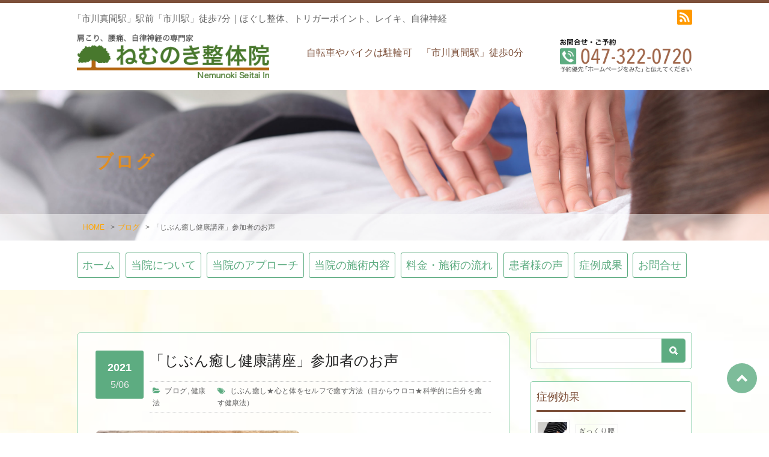

--- FILE ---
content_type: text/html; charset=UTF-8
request_url: https://www.nemunoki-seitai.com/blog/4210.html
body_size: 15603
content:
<!DOCTYPE html>
<html lang="ja">
<head>
<meta charset="UTF-8" />
<meta name="viewport" content="width=device-width" />
<title>市川市の整体ならねむのき整体院|  「じぶん癒し健康講座」参加者のお声</title>
<meta name="Keywords" content="整体,院,カイロプラクティック,市川,真間,駅,市,首,肩,こり,腰痛,千葉,県,ねむのき" />
<meta name="Description" content="千葉県市川市の整体・カイロプラクティック院。市川真間駅すぐのねむのき整体院が運営。市川駅からも徒歩7分とアクセス便利。首や肩こり、腰痛などの本格整体の案内" />
<link rel="stylesheet" href="https://www.nemunoki-seitai.com/wp-content/themes/NB-03-A1.0/style.css?1698892877" type="text/css" />
<link rel="stylesheet" media="all" href="https://www.nemunoki-seitai.com/wp-content/themes/NB-03-A1.0/inc/color.php" />
<LINK REL="SHORTCUT ICON" HREF="https://www.nemunoki-seitai.com/wp-content/themes/NB-03-A1.0/images/icon.ico" />

<!--[if lt IE 9]>
<script src="https://www.nemunoki-seitai.com/wp-content/themes/NB-03-A1.0/js/html5.js"></script>
<script src="https://www.nemunoki-seitai.com/wp-content/themes/NB-03-A1.0/js/css3-mediaqueries.js"></script>
<![endif]-->


	  <meta name='robots' content='max-image-preview:large' />
	<style>img:is([sizes="auto" i], [sizes^="auto," i]) { contain-intrinsic-size: 3000px 1500px }</style>
	<link rel='dns-prefetch' href='//maxcdn.bootstrapcdn.com' />
<script type="text/javascript" src="https://www.nemunoki-seitai.com/wp-includes/js/jquery/jquery.min.js?ver=3.7.1" id="jquery-core-js"></script>
<script type="text/javascript" src="https://www.nemunoki-seitai.com/wp-includes/js/jquery/jquery-migrate.min.js?ver=3.4.1" id="jquery-migrate-js"></script>
<link rel="https://api.w.org/" href="https://www.nemunoki-seitai.com/wp-json/" /><link rel="alternate" title="JSON" type="application/json" href="https://www.nemunoki-seitai.com/wp-json/wp/v2/posts/4210" /><link rel="canonical" href="https://www.nemunoki-seitai.com/blog/4210.html" />
<link rel='shortlink' href='https://www.nemunoki-seitai.com/?p=4210' />
<link rel="alternate" title="oEmbed (JSON)" type="application/json+oembed" href="https://www.nemunoki-seitai.com/wp-json/oembed/1.0/embed?url=https%3A%2F%2Fwww.nemunoki-seitai.com%2Fblog%2F4210.html" />
<link rel="alternate" title="oEmbed (XML)" type="text/xml+oembed" href="https://www.nemunoki-seitai.com/wp-json/oembed/1.0/embed?url=https%3A%2F%2Fwww.nemunoki-seitai.com%2Fblog%2F4210.html&#038;format=xml" />
<script>
jQuery(document).ready(function () {
    jQuery('nav').meanmenu();
})
</script>
</head>

<body id="page">
<header>
  <div class="header-top">
    <div class="inner">
      <span class="header-copy">「市川真間駅」駅前「市川駅」徒歩7分｜ほぐし整体、トリガーポイント、レイキ、自律神経</span><div class="header-sns">
<a href="https://www.nemunoki-seitai.com/?feed=rss2" target="_blank"><i class="fas fa-rss fa-fw" data-fa-transform="shrink-4"></i></a></div>
    </div>
  </div>
  <div class="inner logo">
    <a href="https://www.nemunoki-seitai.com/" title="市川市の整体ならねむのき整体院" rel="home"><img src="https://www.nemunoki-seitai.com/wp-content/uploads/2019/08/logo.png" alt="市川市の整体ならねむのき整体院"></a>
    <span>自転車やバイクは駐輪可　「市川真間駅」徒歩0分</span>
 	  <a href="tel:<br /><b>Warning</b>:  Illegal string offset 'headerBannerUrl' in <b>/home/customer1996/nemunoki-seitai.com/public_html/wp-content/themes/NB-03-A1.0/inc/nb-customs-edit.php</b> on line <b>39</b><br />a" class="header-banner"><img src="https://www.nemunoki-seitai.com/wp-content/uploads/2019/08/tel.png" alt="<br /><b>Warning</b>:  Illegal string offset 'headerBannerAlt' in <b>/home/customer1996/nemunoki-seitai.com/public_html/wp-content/themes/NB-03-A1.0/inc/nb-customs-edit.php</b> on line <b>41</b><br />a" /></a>
  </div>
</header>

<div class="head-title">
    <h1>ブログ 
 
</h1>
<div id="breadcrumb"><ul><li><a href="https://www.nemunoki-seitai.com/">HOME</a></li><li>&gt;</li><li><a href="https://www.nemunoki-seitai.com/category/blog">ブログ</a></li><li>&gt;</li><li>「じぶん癒し健康講座」参加者のお声</li></ul></div><!-- END #breadcrumb --> </div><!-- END .head_title -->
<nav id="mainNav">
    <div class="panel">
        <div class="inner">
            <ul class="pullMain"><li id="menu-item-35" class="menu-item menu-item-type-post_type menu-item-object-page menu-item-home menu-item-35"><span><a href="https://www.nemunoki-seitai.com/">ホーム</a></span></li>
<li id="menu-item-36" class="has-sub menu-item menu-item-type-custom menu-item-object-custom menu-item-has-children menu-item-36"><span><a href="#">当院について</a></span>
<ul class="sub-menu">
	<li id="menu-item-34" class="menu-item menu-item-type-post_type menu-item-object-page menu-item-34"><span><a href="https://www.nemunoki-seitai.com/access.html">スタッフ・アクセス</a></span></li>
	<li id="menu-item-33" class="menu-item menu-item-type-post_type menu-item-object-page menu-item-33"><span><a href="https://www.nemunoki-seitai.com/information.html">お知らせ</a></span></li>
	<li id="menu-item-28" class="menu-item menu-item-type-post_type menu-item-object-page current-post-parent menu-item-28"><span><a href="https://www.nemunoki-seitai.com/privacy-policy.html">プライバシーポリシー</a></span></li>
	<li id="menu-item-27" class="menu-item menu-item-type-post_type menu-item-object-page menu-item-27"><span><a href="https://www.nemunoki-seitai.com/blog.html">ブログ</a></span></li>
</ul>
</li>
<li id="menu-item-5110" class="has-sub menu-item menu-item-type-custom menu-item-object-custom menu-item-has-children menu-item-5110"><span><a href="#">当院のアプローチ</a></span>
<ul class="sub-menu">
	<li id="menu-item-30" class="menu-item menu-item-type-post_type menu-item-object-page menu-item-30"><span><a href="https://www.nemunoki-seitai.com/how.html">なぜ楽にならない？</a></span></li>
	<li id="menu-item-29" class="menu-item menu-item-type-post_type menu-item-object-page menu-item-29"><span><a href="https://www.nemunoki-seitai.com/autonomic-dystonia.html">自律神経失調症の方へ</a></span></li>
</ul>
</li>
<li id="menu-item-5111" class="has-sub menu-item menu-item-type-custom menu-item-object-custom menu-item-has-children menu-item-5111"><span><a href="#">当院の施術内容</a></span>
<ul class="sub-menu">
	<li id="menu-item-5112" class="menu-item menu-item-type-post_type menu-item-object-page menu-item-5112"><span><a href="https://www.nemunoki-seitai.com/treatment.html">ほぐし整体</a></span></li>
	<li id="menu-item-5113" class="menu-item menu-item-type-post_type menu-item-object-page menu-item-5113"><span><a href="https://www.nemunoki-seitai.com/m-treatment.html">メンタル整体</a></span></li>
</ul>
</li>
<li id="menu-item-4448" class="has-sub menu-item menu-item-type-custom menu-item-object-custom menu-item-has-children menu-item-4448"><span><a href="#">料金・施術の流れ</a></span>
<ul class="sub-menu">
	<li id="menu-item-32" class="menu-item menu-item-type-post_type menu-item-object-page menu-item-32"><span><a href="https://www.nemunoki-seitai.com/charge.html">料金・施術の流れ</a></span></li>
	<li id="menu-item-4447" class="menu-item menu-item-type-post_type menu-item-object-page menu-item-4447"><span><a href="https://www.nemunoki-seitai.com/coupon.html">初回クーポン・メルマガ</a></span></li>
	<li id="menu-item-5114" class="menu-item menu-item-type-post_type menu-item-object-page menu-item-5114"><span><a href="https://www.nemunoki-seitai.com/online.html">オンライン相談</a></span></li>
</ul>
</li>
<li id="menu-item-136" class="menu-item menu-item-type-post_type menu-item-object-page menu-item-136"><span><a href="https://www.nemunoki-seitai.com/voice.html">患者様の声</a></span></li>
<li id="menu-item-37" class="has-sub menu-item menu-item-type-custom menu-item-object-custom menu-item-has-children menu-item-37"><span><a href="#">症例成果</a></span>
<ul class="sub-menu">
	<li id="menu-item-58" class="menu-item menu-item-type-taxonomy menu-item-object-category menu-item-58"><span><a href="https://www.nemunoki-seitai.com/category/case1">自律神経失調症</a></span></li>
	<li id="menu-item-46" class="menu-item menu-item-type-taxonomy menu-item-object-category menu-item-46"><span><a href="https://www.nemunoki-seitai.com/category/case2">トリガーポイント</a></span></li>
	<li id="menu-item-60" class="menu-item menu-item-type-taxonomy menu-item-object-category menu-item-60"><span><a href="https://www.nemunoki-seitai.com/category/case3">骨格の歪み</a></span></li>
	<li id="menu-item-54" class="menu-item menu-item-type-taxonomy menu-item-object-category menu-item-54"><span><a href="https://www.nemunoki-seitai.com/category/case4">肩こり</a></span></li>
	<li id="menu-item-59" class="menu-item menu-item-type-taxonomy menu-item-object-category menu-item-59"><span><a href="https://www.nemunoki-seitai.com/category/case5">頭痛</a></span></li>
	<li id="menu-item-52" class="menu-item menu-item-type-taxonomy menu-item-object-category menu-item-52"><span><a href="https://www.nemunoki-seitai.com/category/case6">手や腕のしびれや痛み</a></span></li>
	<li id="menu-item-55" class="menu-item menu-item-type-taxonomy menu-item-object-category menu-item-55"><span><a href="https://www.nemunoki-seitai.com/category/case7">背中の痛み</a></span></li>
	<li id="menu-item-50" class="menu-item menu-item-type-taxonomy menu-item-object-category menu-item-50"><span><a href="https://www.nemunoki-seitai.com/category/case8">四十肩・五十肩</a></span></li>
	<li id="menu-item-56" class="menu-item menu-item-type-taxonomy menu-item-object-category menu-item-56"><span><a href="https://www.nemunoki-seitai.com/category/case9">腰痛</a></span></li>
	<li id="menu-item-43" class="menu-item menu-item-type-taxonomy menu-item-object-category menu-item-43"><span><a href="https://www.nemunoki-seitai.com/category/case10">ぎっくり腰</a></span></li>
	<li id="menu-item-53" class="menu-item menu-item-type-taxonomy menu-item-object-category menu-item-53"><span><a href="https://www.nemunoki-seitai.com/category/case11">股関節の痛み</a></span></li>
	<li id="menu-item-51" class="menu-item menu-item-type-taxonomy menu-item-object-category menu-item-51"><span><a href="https://www.nemunoki-seitai.com/category/case12">坐骨神経痛</a></span></li>
	<li id="menu-item-57" class="menu-item menu-item-type-taxonomy menu-item-object-category menu-item-57"><span><a href="https://www.nemunoki-seitai.com/category/case13">膝の痛み</a></span></li>
	<li id="menu-item-47" class="menu-item menu-item-type-taxonomy menu-item-object-category menu-item-47"><span><a href="https://www.nemunoki-seitai.com/category/case14">下半身の疲れ</a></span></li>
	<li id="menu-item-49" class="menu-item menu-item-type-taxonomy menu-item-object-category menu-item-49"><span><a href="https://www.nemunoki-seitai.com/category/case16">内臓機能（胃腸など）</a></span></li>
	<li id="menu-item-48" class="menu-item menu-item-type-taxonomy menu-item-object-category current-post-ancestor current-menu-parent current-post-parent menu-item-48"><span><a href="https://www.nemunoki-seitai.com/category/case15">健康法</a></span></li>
	<li id="menu-item-45" class="menu-item menu-item-type-taxonomy menu-item-object-category menu-item-45"><span><a href="https://www.nemunoki-seitai.com/category/case17">よくある質問</a></span></li>
	<li id="menu-item-44" class="menu-item menu-item-type-taxonomy menu-item-object-category menu-item-44"><span><a href="https://www.nemunoki-seitai.com/category/case18">その他</a></span></li>
</ul>
</li>
<li id="menu-item-31" class="menu-item menu-item-type-post_type menu-item-object-page menu-item-31"><span><a href="https://www.nemunoki-seitai.com/contact.html">お問合せ</a></span></li>
</ul>        </div>
    </div>
</nav><!-- END #mainNav -->

 <div id="container" class="inner">
  <article id="post-4210">
    <div id="content">
      <section>
                  <div class="post-header">
             <div class="cal-single">
              <p class="year">2021</p>
              <p class="day">5/06</p>
            </div>
            <div class="blog-info-single">
             <h2 class="post-title">「じぶん癒し健康講座」参加者のお声</h2>
              <ul>
                <li class="cat"><a href="https://www.nemunoki-seitai.com/category/blog" rel="category tag">ブログ</a>, <a href="https://www.nemunoki-seitai.com/category/case15" rel="category tag">健康法</a></li>
                                                <li class="tag"><a href="https://www.nemunoki-seitai.com/tag/%e3%81%98%e3%81%b6%e3%82%93%e7%99%92%e3%81%97%e3%81%a7%e5%bf%83%e3%81%a8%e4%bd%93%e3%82%92%e6%95%b4%e3%81%88%e3%82%8b%e5%81%a5%e5%ba%b7%e6%b3%95" rel="tag">じぶん癒し★心と体をセルフで癒す方法（目からウロコ★科学的に自分を癒す健康法）</a></li>
                              </ul>
            </div>
          </div><!-- END .post-header -->
          
          <div class="single-post">
            <p><img fetchpriority="high" decoding="async" src="https://www.nemunoki-seitai.com/wp-content/uploads/2021/02/4282679_s-340x227.jpg" alt="健康講座" class="alignnone size-medium wp-image-4000" width="340" height="227" srcset="https://www.nemunoki-seitai.com/wp-content/uploads/2021/02/4282679_s-340x227.jpg 340w, https://www.nemunoki-seitai.com/wp-content/uploads/2021/02/4282679_s.jpg 640w" sizes="(max-width: 340px) 100vw, 340px" /></p>
<p><strong>☆☆☆  好評開催中の講座です ☆☆☆</strong></p>
<p><a href="https://www.nemunoki-seitai.com/wp-content/uploads/2021/05/じぶん癒しで心と体を整える健康法.pdf">じぶん癒しで心と体を整える健康法</a></p>
<p>昨年より当院の掲示板（旧タイトル）にて、今年は２月に当サイトでご案内しました「健康講座」がとても好評頂いております。</p>
<p>おかげ様でこれまで16名様の方に受講いただきました。ありがとうございます。</p>
<p>ご参加いただいた方々の感想を一部ご紹介いたします。</p>
<p><img decoding="async" src="https://www.nemunoki-seitai.com/wp-content/uploads/2021/04/IMG_7778-340x255.jpg" alt="健康講座感想" class="alignnone size-medium wp-image-4215" width="340" height="255" srcset="https://www.nemunoki-seitai.com/wp-content/uploads/2021/04/IMG_7778-340x255.jpg 340w, https://www.nemunoki-seitai.com/wp-content/uploads/2021/04/IMG_7778.jpg 640w" sizes="(max-width: 340px) 100vw, 340px" /></p>
<p>★Hさま（70代女性）</p>
<p>日々を暮らす中で参考になる大変良い講座でした。今までにこのような話を聞いた事がなく、これからの人生を生きていく上で勉強になりました。</p>
<p>★Yさま（50代女性）</p>
<p>今までの経験や体験が、今日教わったことで、なるほど！とつながりました。それでも感情はUPＤＯＷＮするもので、それを打開する糸口がつかめました。ありがとうございました。</p>
<p>★Sさま（50代女性）</p>
<p>マイナス思考になりがちで、自分を認めて許すことなど考えられませんでした。まず自分を認めほめることからやってみたいと思います。</p>
<p>★伊藤純子さま（40代女性）</p>
<p>仕事を急に退職した自分にとってタイムリーなセミナーでした。辞めざるを得ない状況を自分の感情が作り出していたのだと分かりました。脳科学の仕組みを理解し、感情を無理なく変える方法が大切だと思いました。</p>
<p>★Oさま（60代女性）</p>
<p>講座はとても楽しくあっと言う間の90分でした。目からウロコの事が沢山。良いことがあったからハッピーではなく、ハッピーだから良いことがあると言う言葉、一番心に残っています。「”快”の六角形の中にいつも私はいる」ということを忘れずに行動生活していきたいと思います。これからもよろしくお願いします。</p>
<p>★小林園子さま（40代女性）</p>
<p>「快」の感覚の中に身を置くということを自分の意識から変えていくということは、難しいようでいて、やってみればいいだけなのかもしれない、と思うことができました。（中略）丁寧＝快ということにはっとさせられました。（中略）一つ一つのことを丁寧にじっくり味わうことで、得られる快感情に目を向けてみようと思いました。</p>
<p>・・・・・・・・・・・・・・・・・・・・・・・・・・・・</p>
<p>&nbsp;</p>
<p>参加された全ての皆様が、一様に「発想が変わった」「気づきがあった」「大変参考になり役立てられそう」ととても喜んで下さっています。</p>
<p>そして講座後も「気持ちが楽に過ごせるようになった」というお声もいただくようになりました。</p>
<p>当講座は「自分の心を癒し整えることで、健康力をアップする」ことを基本内容としております。</p>
<p>ストレス感情は、体の調子や機能にネガティブな反応をダイレクトに引き起こすことが知られています。</p>
<p>当講座は、脳科学、量子力学といった科学的な内容ですので、一見とっつきにくそうな印象を受けるかもしれませんが、どなたでも経験している身近な例をたくさんあげて、とても分かりやすい内容となっております。</p>
<p>気軽にお問合せください。</p>
          </div><!-- END .single-post --> 
      </section>
      
      
<div class="social-sharing">
  <ul>
    <li class="hatena"> <span class="tooltip-top tooltip-movable social" data-tooltip="はてなブックマーク"><a href="http://b.hatena.ne.jp/add?mode=confirm&url=https%3A%2F%2Fwww.nemunoki-seitai.com%2Fblog%2F4210.html" onclick="javascript:window.open(this.href, '', 'menubar=no,toolbar=no,resizable=yes,scrollbars=yes,height=400,width=510');return false;" >
            <img src="https://www.nemunoki-seitai.com/wp-content/themes/NB-03-A1.0/images/blog_hatena.png" width="32" height="32" alt="hatena" onmouseover="this.src='https://www.nemunoki-seitai.com/wp-content/themes/NB-03-A1.0/images/blog_hatena_on.png'" onmouseout="this.src='https://www.nemunoki-seitai.com/wp-content/themes/NB-03-A1.0/images/blog_hatena.png'" /> </a></span> </li>
    <li class="facebook"> <span class="tooltip-top tooltip-movable social" data-tooltip="Facebook"><a href="http://www.facebook.com/sharer.php?src=bm&u=https%3A%2F%2Fwww.nemunoki-seitai.com%2Fblog%2F4210.html&t=%E3%80%8C%E3%81%98%E3%81%B6%E3%82%93%E7%99%92%E3%81%97%E5%81%A5%E5%BA%B7%E8%AC%9B%E5%BA%A7%E3%80%8D%E5%8F%82%E5%8A%A0%E8%80%85%E3%81%AE%E3%81%8A%E5%A3%B0" onclick="javascript:window.open(this.href, '', 'menubar=no,toolbar=no,resizable=yes,scrollbars=yes,height=300,width=600');return false;">
            <img src="https://www.nemunoki-seitai.com/wp-content/themes/NB-03-A1.0/images/blog_facebook.png" width="32" height="32" alt="facebook" onmouseover="this.src='https://www.nemunoki-seitai.com/wp-content/themes/NB-03-A1.0/images/blog_facebook_on.png'" onmouseout="this.src='https://www.nemunoki-seitai.com/wp-content/themes/NB-03-A1.0/images/blog_facebook.png'" /> </a></span> </li>
    <li class="twitter"> <span class="tooltip-top tooltip-movable social" data-tooltip="X"><a href="http://x.com/intent/tweet?url=https%3A%2F%2Fwww.nemunoki-seitai.com%2Fblog%2F4210.html&text=%E3%80%8C%E3%81%98%E3%81%B6%E3%82%93%E7%99%92%E3%81%97%E5%81%A5%E5%BA%B7%E8%AC%9B%E5%BA%A7%E3%80%8D%E5%8F%82%E5%8A%A0%E8%80%85%E3%81%AE%E3%81%8A%E5%A3%B0&tw_p=tweetbutton" onclick="javascript:window.open(this.href, '', 'menubar=no,toolbar=no,resizable=yes,scrollbars=yes,height=300,width=600');return false;">
            <img src="https://www.nemunoki-seitai.com/wp-content/themes/NB-03-A1.0/images/blog_twitter.png" width="32" height="32" alt="twitter" onmouseover="this.src='https://www.nemunoki-seitai.com/wp-content/themes/NB-03-A1.0/images/blog_twitter_on.png'" onmouseout="this.src='https://www.nemunoki-seitai.com/wp-content/themes/NB-03-A1.0/images/blog_twitter.png'" /></a></span> </li>
  </ul>
</div><!-- END .social-sharing -->            
      <div class="pagenav">
        <span class="prev"><a href="https://www.nemunoki-seitai.com/blog/4256.html" rel="prev">PREVIOUS</a></span>
        <span class="next"><a href="https://www.nemunoki-seitai.com/blog/4145.html" rel="next">NEXT</a></span>
      </div><!-- END .pagenav -->
      
          </div><!-- END #content --> 
  </article>
  
<aside id="sidebar">
  <div id="search-2" class="widget widget-search">
    <form role="search" method="get" id="searchform" action="https://www.nemunoki-seitai.com" >
    <input type="text" value="" name="s" id="s" />
    <input type="image" src="https://www.nemunoki-seitai.com/wp-content/themes/NB-03-A1.0/images/search-icon.png" id="searchsubmit" value="" />
    </form>
  </div><!-- END .search -->
  
  
            <li id="my_recent_posts-3" class="widget widget_my_recent_posts">            
            <h3>症例効果</h3>            
            <div class="news">
            			<div class="widget-post clearfix">
            <span class="cover" style="background-image: url('https://www.nemunoki-seitai.com/wp-content/uploads/2025/12/腰痛女性.jpg')"></span>
            <div>
            <p class="cat">ぎっくり腰</p>
            <h4><a href="https://www.nemunoki-seitai.com/blog/8292.html" title="ぎっくり腰の治り方は２パターン（家に着くころ急に楽）">ぎっくり腰の治り方は２パターン（家に着くころ急に…</a></h4>
                        </div>
            </div>
			            			<div class="widget-post clearfix">
            <span class="cover" style="background-image: url('https://www.nemunoki-seitai.com/wp-content/uploads/2025/12/全身疲労整体.jpg')"></span>
            <div>
            <p class="cat">ブログ</p>
            <h4><a href="https://www.nemunoki-seitai.com/blog/8298.html" title="リラックスと不調改善の施術は違うの？（全身疲労）">リラックスと不調改善の施術は違うの？（全身疲労）</a></h4>
                        </div>
            </div>
			            			<div class="widget-post clearfix">
            <span class="cover" style="background-image: url('https://www.nemunoki-seitai.com/wp-content/uploads/2025/11/健康法メルマガ無料購読.jpg')"></span>
            <div>
            <p class="cat">ぎっくり腰</p>
            <h4><a href="https://www.nemunoki-seitai.com/blog/8258.html" title="ギックリ腰はヘルニア予備軍（健康法メルマガ）">ギックリ腰はヘルニア予備軍（健康法メルマガ）</a></h4>
                        </div>
            </div>
			                        </div>
            
            </li>
<!-- END .widget_my_recent_posts -->
	<div id="tab-widget-box">
    <ul class="tab-widget">
		<li class="selected"><a href="#tab100">お知らせ</a></li>
		<li><a href="#tab200">ブログ</a></li>
	</ul>
	<div id="detail-widget">
	<div id="tab100" class="tabbox-widget">
		<ul>
		<li class="widget-post clearfix">
		<span class="cover" style="background-image: url('https://www.nemunoki-seitai.com/wp-content/uploads/2019/09/thumbnail.jpg')"></span>
        <div>
		<h4><a href="https://www.nemunoki-seitai.com/information/8394.html" title="ブログ、症例成果報告は引越ししました">ブログ、症例成果報告は引越ししました</a></h4>
		<p class="post-date">2025.12.22</p>
        </div>
		</li>
		<li class="widget-post clearfix">
		<span class="cover" style="background-image: url('https://www.nemunoki-seitai.com/wp-content/uploads/2025/11/冬の花-scaled.jpg')"></span>
        <div>
		<h4><a href="https://www.nemunoki-seitai.com/information/8266.html" title="年末年始と2026年1月のお休み">年末年始と2026年1月のお休み</a></h4>
		<p class="post-date">2025.12.16</p>
        </div>
		</li>
		<li class="widget-post clearfix">
		<span class="cover" style="background-image: url('https://www.nemunoki-seitai.com/wp-content/uploads/2025/11/銀杏の紅葉-rotated.jpg')"></span>
        <div>
		<h4><a href="https://www.nemunoki-seitai.com/information/8221.html" title="2025年12月のお休み">2025年12月のお休み</a></h4>
		<p class="post-date">2025.11.19</p>
        </div>
		</li>
		</ul>
		<p><a href="https://www.nemunoki-seitai.com/information.html" class="widget-button">MORE</a></p>
	</div>
	<div id="tab200" class="tabbox-widget">
			<ul>
			<li class="widget-post clearfix">
		<span class="cover" style="background-image: url('https://www.nemunoki-seitai.com/wp-content/uploads/2019/09/thumbnail.jpg')"></span>
        <div>
		<h4><a href="https://www.nemunoki-seitai.com/information/8394.html" title="ブログ、症例成果報告は引越ししました">ブログ、症例成果報告は引越ししました</a></h4>
		<p class="post-date">2025.12.22</p>
        </div>
		</li>
				<li class="widget-post clearfix">
		<span class="cover" style="background-image: url('https://www.nemunoki-seitai.com/wp-content/uploads/2025/12/腰痛女性.jpg')"></span>
        <div>
		<h4><a href="https://www.nemunoki-seitai.com/blog/8292.html" title="ぎっくり腰の治り方は２パターン（家に着くころ急に楽）">ぎっくり腰の治り方は２パターン（家に着くころ急に…</a></h4>
		<p class="post-date">2025.12.15</p>
        </div>
		</li>
				<li class="widget-post clearfix">
		<span class="cover" style="background-image: url('https://www.nemunoki-seitai.com/wp-content/uploads/2025/12/全身疲労整体.jpg')"></span>
        <div>
		<h4><a href="https://www.nemunoki-seitai.com/blog/8298.html" title="リラックスと不調改善の施術は違うの？（全身疲労）">リラックスと不調改善の施術は違うの？（全身疲労）</a></h4>
		<p class="post-date">2025.12.08</p>
        </div>
		</li>
			</ul>
		<p><a href="https://www.nemunoki-seitai.com/blog.html" class="widget-button">MORE</a></p>
	</div>
    </div>
	</div><!-- END #tab-widget-box -->
        <li id="calendar-2" class="widget widget_calendar"><div id="calendar_wrap" class="calendar_wrap"><table id="wp-calendar" class="wp-calendar-table">
	<caption>2026年1月</caption>
	<thead>
	<tr>
		<th scope="col" aria-label="月曜日">月</th>
		<th scope="col" aria-label="火曜日">火</th>
		<th scope="col" aria-label="水曜日">水</th>
		<th scope="col" aria-label="木曜日">木</th>
		<th scope="col" aria-label="金曜日">金</th>
		<th scope="col" aria-label="土曜日">土</th>
		<th scope="col" aria-label="日曜日">日</th>
	</tr>
	</thead>
	<tbody>
	<tr>
		<td colspan="3" class="pad">&nbsp;</td><td>1</td><td>2</td><td>3</td><td>4</td>
	</tr>
	<tr>
		<td>5</td><td>6</td><td>7</td><td>8</td><td>9</td><td>10</td><td>11</td>
	</tr>
	<tr>
		<td>12</td><td>13</td><td>14</td><td>15</td><td>16</td><td id="today">17</td><td>18</td>
	</tr>
	<tr>
		<td>19</td><td>20</td><td>21</td><td>22</td><td>23</td><td>24</td><td>25</td>
	</tr>
	<tr>
		<td>26</td><td>27</td><td>28</td><td>29</td><td>30</td><td>31</td>
		<td class="pad" colspan="1">&nbsp;</td>
	</tr>
	</tbody>
	</table><nav aria-label="前と次の月" class="wp-calendar-nav">
		<span class="wp-calendar-nav-prev"><a href="https://www.nemunoki-seitai.com/date/2025/12">&laquo; 12月</a></span>
		<span class="pad">&nbsp;</span>
		<span class="wp-calendar-nav-next">&nbsp;</span>
	</nav></div></li>
<li id="archives-3" class="widget widget_archive"><h3>アーカイブ</h3>		<label class="screen-reader-text" for="archives-dropdown-3">アーカイブ</label>
		<select id="archives-dropdown-3" name="archive-dropdown">
			
			<option value="">月を選択</option>
				<option value='https://www.nemunoki-seitai.com/date/2025/12'> 2025年12月 </option>
	<option value='https://www.nemunoki-seitai.com/date/2025/11'> 2025年11月 </option>
	<option value='https://www.nemunoki-seitai.com/date/2025/10'> 2025年10月 </option>
	<option value='https://www.nemunoki-seitai.com/date/2025/09'> 2025年9月 </option>
	<option value='https://www.nemunoki-seitai.com/date/2025/08'> 2025年8月 </option>
	<option value='https://www.nemunoki-seitai.com/date/2025/07'> 2025年7月 </option>
	<option value='https://www.nemunoki-seitai.com/date/2025/06'> 2025年6月 </option>
	<option value='https://www.nemunoki-seitai.com/date/2025/05'> 2025年5月 </option>
	<option value='https://www.nemunoki-seitai.com/date/2025/04'> 2025年4月 </option>
	<option value='https://www.nemunoki-seitai.com/date/2025/03'> 2025年3月 </option>
	<option value='https://www.nemunoki-seitai.com/date/2025/02'> 2025年2月 </option>
	<option value='https://www.nemunoki-seitai.com/date/2025/01'> 2025年1月 </option>
	<option value='https://www.nemunoki-seitai.com/date/2024/12'> 2024年12月 </option>
	<option value='https://www.nemunoki-seitai.com/date/2024/11'> 2024年11月 </option>
	<option value='https://www.nemunoki-seitai.com/date/2024/10'> 2024年10月 </option>
	<option value='https://www.nemunoki-seitai.com/date/2024/09'> 2024年9月 </option>
	<option value='https://www.nemunoki-seitai.com/date/2024/08'> 2024年8月 </option>
	<option value='https://www.nemunoki-seitai.com/date/2024/07'> 2024年7月 </option>
	<option value='https://www.nemunoki-seitai.com/date/2024/06'> 2024年6月 </option>
	<option value='https://www.nemunoki-seitai.com/date/2024/05'> 2024年5月 </option>
	<option value='https://www.nemunoki-seitai.com/date/2024/04'> 2024年4月 </option>
	<option value='https://www.nemunoki-seitai.com/date/2024/03'> 2024年3月 </option>
	<option value='https://www.nemunoki-seitai.com/date/2024/02'> 2024年2月 </option>
	<option value='https://www.nemunoki-seitai.com/date/2024/01'> 2024年1月 </option>
	<option value='https://www.nemunoki-seitai.com/date/2023/12'> 2023年12月 </option>
	<option value='https://www.nemunoki-seitai.com/date/2023/11'> 2023年11月 </option>
	<option value='https://www.nemunoki-seitai.com/date/2023/10'> 2023年10月 </option>
	<option value='https://www.nemunoki-seitai.com/date/2023/09'> 2023年9月 </option>
	<option value='https://www.nemunoki-seitai.com/date/2023/08'> 2023年8月 </option>
	<option value='https://www.nemunoki-seitai.com/date/2023/07'> 2023年7月 </option>
	<option value='https://www.nemunoki-seitai.com/date/2023/06'> 2023年6月 </option>
	<option value='https://www.nemunoki-seitai.com/date/2023/05'> 2023年5月 </option>
	<option value='https://www.nemunoki-seitai.com/date/2023/04'> 2023年4月 </option>
	<option value='https://www.nemunoki-seitai.com/date/2023/03'> 2023年3月 </option>
	<option value='https://www.nemunoki-seitai.com/date/2023/02'> 2023年2月 </option>
	<option value='https://www.nemunoki-seitai.com/date/2023/01'> 2023年1月 </option>
	<option value='https://www.nemunoki-seitai.com/date/2022/12'> 2022年12月 </option>
	<option value='https://www.nemunoki-seitai.com/date/2022/11'> 2022年11月 </option>
	<option value='https://www.nemunoki-seitai.com/date/2022/10'> 2022年10月 </option>
	<option value='https://www.nemunoki-seitai.com/date/2022/09'> 2022年9月 </option>
	<option value='https://www.nemunoki-seitai.com/date/2022/08'> 2022年8月 </option>
	<option value='https://www.nemunoki-seitai.com/date/2022/07'> 2022年7月 </option>
	<option value='https://www.nemunoki-seitai.com/date/2022/06'> 2022年6月 </option>
	<option value='https://www.nemunoki-seitai.com/date/2022/05'> 2022年5月 </option>
	<option value='https://www.nemunoki-seitai.com/date/2022/04'> 2022年4月 </option>
	<option value='https://www.nemunoki-seitai.com/date/2022/03'> 2022年3月 </option>
	<option value='https://www.nemunoki-seitai.com/date/2022/02'> 2022年2月 </option>
	<option value='https://www.nemunoki-seitai.com/date/2022/01'> 2022年1月 </option>
	<option value='https://www.nemunoki-seitai.com/date/2021/12'> 2021年12月 </option>
	<option value='https://www.nemunoki-seitai.com/date/2021/11'> 2021年11月 </option>
	<option value='https://www.nemunoki-seitai.com/date/2021/10'> 2021年10月 </option>
	<option value='https://www.nemunoki-seitai.com/date/2021/09'> 2021年9月 </option>
	<option value='https://www.nemunoki-seitai.com/date/2021/08'> 2021年8月 </option>
	<option value='https://www.nemunoki-seitai.com/date/2021/07'> 2021年7月 </option>
	<option value='https://www.nemunoki-seitai.com/date/2021/06'> 2021年6月 </option>
	<option value='https://www.nemunoki-seitai.com/date/2021/05'> 2021年5月 </option>
	<option value='https://www.nemunoki-seitai.com/date/2021/04'> 2021年4月 </option>
	<option value='https://www.nemunoki-seitai.com/date/2021/03'> 2021年3月 </option>
	<option value='https://www.nemunoki-seitai.com/date/2021/02'> 2021年2月 </option>
	<option value='https://www.nemunoki-seitai.com/date/2021/01'> 2021年1月 </option>
	<option value='https://www.nemunoki-seitai.com/date/2020/12'> 2020年12月 </option>
	<option value='https://www.nemunoki-seitai.com/date/2020/11'> 2020年11月 </option>
	<option value='https://www.nemunoki-seitai.com/date/2020/10'> 2020年10月 </option>
	<option value='https://www.nemunoki-seitai.com/date/2020/09'> 2020年9月 </option>
	<option value='https://www.nemunoki-seitai.com/date/2020/08'> 2020年8月 </option>
	<option value='https://www.nemunoki-seitai.com/date/2020/07'> 2020年7月 </option>
	<option value='https://www.nemunoki-seitai.com/date/2020/06'> 2020年6月 </option>
	<option value='https://www.nemunoki-seitai.com/date/2020/05'> 2020年5月 </option>
	<option value='https://www.nemunoki-seitai.com/date/2020/04'> 2020年4月 </option>
	<option value='https://www.nemunoki-seitai.com/date/2020/03'> 2020年3月 </option>
	<option value='https://www.nemunoki-seitai.com/date/2020/02'> 2020年2月 </option>
	<option value='https://www.nemunoki-seitai.com/date/2020/01'> 2020年1月 </option>
	<option value='https://www.nemunoki-seitai.com/date/2019/12'> 2019年12月 </option>
	<option value='https://www.nemunoki-seitai.com/date/2019/11'> 2019年11月 </option>
	<option value='https://www.nemunoki-seitai.com/date/2019/10'> 2019年10月 </option>
	<option value='https://www.nemunoki-seitai.com/date/2019/09'> 2019年9月 </option>
	<option value='https://www.nemunoki-seitai.com/date/2019/06'> 2019年6月 </option>
	<option value='https://www.nemunoki-seitai.com/date/2019/05'> 2019年5月 </option>
	<option value='https://www.nemunoki-seitai.com/date/2018/10'> 2018年10月 </option>
	<option value='https://www.nemunoki-seitai.com/date/2018/09'> 2018年9月 </option>
	<option value='https://www.nemunoki-seitai.com/date/2018/08'> 2018年8月 </option>
	<option value='https://www.nemunoki-seitai.com/date/2018/07'> 2018年7月 </option>
	<option value='https://www.nemunoki-seitai.com/date/2018/06'> 2018年6月 </option>
	<option value='https://www.nemunoki-seitai.com/date/2018/05'> 2018年5月 </option>
	<option value='https://www.nemunoki-seitai.com/date/2018/04'> 2018年4月 </option>
	<option value='https://www.nemunoki-seitai.com/date/2018/03'> 2018年3月 </option>
	<option value='https://www.nemunoki-seitai.com/date/2018/02'> 2018年2月 </option>
	<option value='https://www.nemunoki-seitai.com/date/2017/12'> 2017年12月 </option>
	<option value='https://www.nemunoki-seitai.com/date/2017/11'> 2017年11月 </option>
	<option value='https://www.nemunoki-seitai.com/date/2017/10'> 2017年10月 </option>
	<option value='https://www.nemunoki-seitai.com/date/2017/08'> 2017年8月 </option>
	<option value='https://www.nemunoki-seitai.com/date/2017/06'> 2017年6月 </option>
	<option value='https://www.nemunoki-seitai.com/date/2017/03'> 2017年3月 </option>
	<option value='https://www.nemunoki-seitai.com/date/2017/01'> 2017年1月 </option>
	<option value='https://www.nemunoki-seitai.com/date/2016/12'> 2016年12月 </option>
	<option value='https://www.nemunoki-seitai.com/date/2016/11'> 2016年11月 </option>
	<option value='https://www.nemunoki-seitai.com/date/2016/10'> 2016年10月 </option>
	<option value='https://www.nemunoki-seitai.com/date/2016/07'> 2016年7月 </option>
	<option value='https://www.nemunoki-seitai.com/date/2016/03'> 2016年3月 </option>
	<option value='https://www.nemunoki-seitai.com/date/2016/02'> 2016年2月 </option>
	<option value='https://www.nemunoki-seitai.com/date/2016/01'> 2016年1月 </option>
	<option value='https://www.nemunoki-seitai.com/date/2015/11'> 2015年11月 </option>
	<option value='https://www.nemunoki-seitai.com/date/2015/10'> 2015年10月 </option>
	<option value='https://www.nemunoki-seitai.com/date/2015/09'> 2015年9月 </option>
	<option value='https://www.nemunoki-seitai.com/date/2015/08'> 2015年8月 </option>
	<option value='https://www.nemunoki-seitai.com/date/2015/06'> 2015年6月 </option>
	<option value='https://www.nemunoki-seitai.com/date/2015/05'> 2015年5月 </option>
	<option value='https://www.nemunoki-seitai.com/date/2015/04'> 2015年4月 </option>
	<option value='https://www.nemunoki-seitai.com/date/2015/02'> 2015年2月 </option>
	<option value='https://www.nemunoki-seitai.com/date/2014/11'> 2014年11月 </option>
	<option value='https://www.nemunoki-seitai.com/date/2014/10'> 2014年10月 </option>
	<option value='https://www.nemunoki-seitai.com/date/2014/09'> 2014年9月 </option>
	<option value='https://www.nemunoki-seitai.com/date/2014/08'> 2014年8月 </option>
	<option value='https://www.nemunoki-seitai.com/date/2014/07'> 2014年7月 </option>
	<option value='https://www.nemunoki-seitai.com/date/2014/06'> 2014年6月 </option>
	<option value='https://www.nemunoki-seitai.com/date/2014/05'> 2014年5月 </option>
	<option value='https://www.nemunoki-seitai.com/date/2014/04'> 2014年4月 </option>
	<option value='https://www.nemunoki-seitai.com/date/2014/03'> 2014年3月 </option>
	<option value='https://www.nemunoki-seitai.com/date/2014/02'> 2014年2月 </option>
	<option value='https://www.nemunoki-seitai.com/date/2014/01'> 2014年1月 </option>
	<option value='https://www.nemunoki-seitai.com/date/2013/12'> 2013年12月 </option>
	<option value='https://www.nemunoki-seitai.com/date/2013/11'> 2013年11月 </option>
	<option value='https://www.nemunoki-seitai.com/date/2013/10'> 2013年10月 </option>
	<option value='https://www.nemunoki-seitai.com/date/2013/08'> 2013年8月 </option>
	<option value='https://www.nemunoki-seitai.com/date/2013/07'> 2013年7月 </option>
	<option value='https://www.nemunoki-seitai.com/date/2013/06'> 2013年6月 </option>
	<option value='https://www.nemunoki-seitai.com/date/2013/05'> 2013年5月 </option>
	<option value='https://www.nemunoki-seitai.com/date/2013/04'> 2013年4月 </option>
	<option value='https://www.nemunoki-seitai.com/date/2013/03'> 2013年3月 </option>
	<option value='https://www.nemunoki-seitai.com/date/2013/02'> 2013年2月 </option>
	<option value='https://www.nemunoki-seitai.com/date/2013/01'> 2013年1月 </option>
	<option value='https://www.nemunoki-seitai.com/date/2012/12'> 2012年12月 </option>
	<option value='https://www.nemunoki-seitai.com/date/2012/11'> 2012年11月 </option>
	<option value='https://www.nemunoki-seitai.com/date/2012/10'> 2012年10月 </option>
	<option value='https://www.nemunoki-seitai.com/date/2012/09'> 2012年9月 </option>
	<option value='https://www.nemunoki-seitai.com/date/2012/07'> 2012年7月 </option>
	<option value='https://www.nemunoki-seitai.com/date/2012/06'> 2012年6月 </option>
	<option value='https://www.nemunoki-seitai.com/date/2012/05'> 2012年5月 </option>
	<option value='https://www.nemunoki-seitai.com/date/2012/03'> 2012年3月 </option>
	<option value='https://www.nemunoki-seitai.com/date/2012/01'> 2012年1月 </option>
	<option value='https://www.nemunoki-seitai.com/date/2011/12'> 2011年12月 </option>

		</select>

			<script type="text/javascript">
/* <![CDATA[ */

(function() {
	var dropdown = document.getElementById( "archives-dropdown-3" );
	function onSelectChange() {
		if ( dropdown.options[ dropdown.selectedIndex ].value !== '' ) {
			document.location.href = this.options[ this.selectedIndex ].value;
		}
	}
	dropdown.onchange = onSelectChange;
})();

/* ]]> */
</script>
</li>
<li id="tag_cloud-2" class="widget widget_tag_cloud"><h3>タグ</h3><div class="tagcloud"><a href="https://www.nemunoki-seitai.com/tag/%e9%ab%98%e9%bd%a2%e3%81%ae%e6%96%b9%e3%81%b8%e3%81%ae%e6%95%b4%e4%bd%93" class="tag-cloud-link tag-link-149 tag-link-position-1" style="font-size: 18.224719101124pt;" aria-label="70才以上の方への整体 (39個の項目)">70才以上の方への整体</a>
<a href="https://www.nemunoki-seitai.com/tag/%e3%81%98%e3%81%b6%e3%82%93%e7%99%92%e3%81%97%e3%81%a7%e5%bf%83%e3%81%a8%e4%bd%93%e3%82%92%e6%95%b4%e3%81%88%e3%82%8b%e5%81%a5%e5%ba%b7%e6%b3%95" class="tag-cloud-link tag-link-82 tag-link-position-2" style="font-size: 18.224719101124pt;" aria-label="じぶん癒し★心と体をセルフで癒す方法（目からウロコ★科学的に自分を癒す健康法） (39個の項目)">じぶん癒し★心と体をセルフで癒す方法（目からウロコ★科学的に自分を癒す健康法）</a>
<a href="https://www.nemunoki-seitai.com/tag/%e3%81%9d%e3%81%ae%e7%97%9b%e3%81%bf%e3%81%ae%e5%8e%9f%e5%9b%a0%e3%81%af%ef%bc%9f" class="tag-cloud-link tag-link-122 tag-link-position-3" style="font-size: 18.932584269663pt;" aria-label="その痛みの原因は？ (48個の項目)">その痛みの原因は？</a>
<a href="https://www.nemunoki-seitai.com/tag/%e3%82%81%e3%81%be%e3%81%84" class="tag-cloud-link tag-link-90 tag-link-position-4" style="font-size: 13.505617977528pt;" aria-label="めまい吐き気 (9個の項目)">めまい吐き気</a>
<a href="https://www.nemunoki-seitai.com/tag/%e3%82%ab%e3%82%a4%e3%83%ad%e3%83%97%e3%83%a9%e3%82%af%e3%83%86%e3%82%a3%e3%83%83%e3%82%af" class="tag-cloud-link tag-link-134 tag-link-position-5" style="font-size: 16.494382022472pt;" aria-label="カイロプラクティック (23個の項目)">カイロプラクティック</a>
<a href="https://www.nemunoki-seitai.com/tag/%e3%82%b9%e3%83%88%e3%83%ac%e3%82%b9" class="tag-cloud-link tag-link-145 tag-link-position-6" style="font-size: 16.179775280899pt;" aria-label="ストレス (21個の項目)">ストレス</a>
<a href="https://www.nemunoki-seitai.com/tag/%e3%82%b9%e3%83%88%e3%83%ac%e3%83%bc%e3%83%88%e3%83%8d%e3%83%83%e3%82%af" class="tag-cloud-link tag-link-130 tag-link-position-7" style="font-size: 16.022471910112pt;" aria-label="ストレートネック (20個の項目)">ストレートネック</a>
<a href="https://www.nemunoki-seitai.com/tag/%e3%82%b9%e3%83%9d%e3%83%bc%e3%83%84%e6%95%b4%e4%bd%93" class="tag-cloud-link tag-link-152 tag-link-position-8" style="font-size: 15.078651685393pt;" aria-label="スポーツ整体 (15個の項目)">スポーツ整体</a>
<a href="https://www.nemunoki-seitai.com/tag/%e3%83%84%e3%83%9c" class="tag-cloud-link tag-link-57 tag-link-position-9" style="font-size: 13.112359550562pt;" aria-label="ツボ (8個の項目)">ツボ</a>
<a href="https://www.nemunoki-seitai.com/tag/%e3%83%98%e3%83%ab%e3%83%8b%e3%82%a2" class="tag-cloud-link tag-link-135 tag-link-position-10" style="font-size: 14.921348314607pt;" aria-label="ヘルニア (14個の項目)">ヘルニア</a>
<a href="https://www.nemunoki-seitai.com/tag/%e3%83%9e%e3%83%83%e3%82%b5%e3%83%bc%e3%82%b8%e3%83%bb%e3%82%82%e3%81%bf%e3%81%bb%e3%81%90%e3%81%97%e3%83%bb%e3%83%aa%e3%83%a9%e3%82%af" class="tag-cloud-link tag-link-137 tag-link-position-11" style="font-size: 18.696629213483pt;" aria-label="マッサージ・もみほぐし・リラク (45個の項目)">マッサージ・もみほぐし・リラク</a>
<a href="https://www.nemunoki-seitai.com/tag/%e3%83%a1%e3%83%b3%e3%83%86%e3%83%8a%e3%83%b3%e3%82%b9%e6%95%b4%e4%bd%93" class="tag-cloud-link tag-link-54 tag-link-position-12" style="font-size: 19.483146067416pt;" aria-label="メンテナンス整体 (57個の項目)">メンテナンス整体</a>
<a href="https://www.nemunoki-seitai.com/tag/%e3%83%ac%e3%82%a4%e3%82%ad%e3%83%92%e3%83%bc%e3%83%aa%e3%83%b3%e3%82%b0%e6%b0%a3%e3%81%ae%e6%b5%81%e3%82%8c%e3%82%92%e8%89%af%e3%81%8f%e3%81%99%e3%82%8b" class="tag-cloud-link tag-link-75 tag-link-position-13" style="font-size: 15.707865168539pt;" aria-label="レイキヒーリング(氣の流れを良くする) (18個の項目)">レイキヒーリング(氣の流れを良くする)</a>
<a href="https://www.nemunoki-seitai.com/tag/%e4%b8%8d%e7%9c%a0%e3%80%81%e7%9c%a0%e3%82%8a%e3%81%8c%e6%b5%85%e3%81%84" class="tag-cloud-link tag-link-127 tag-link-position-14" style="font-size: 17.280898876404pt;" aria-label="不眠、眠りが浅い (29個の項目)">不眠、眠りが浅い</a>
<a href="https://www.nemunoki-seitai.com/tag/%e4%bb%8a%e6%97%a5%e3%81%8b%e3%82%89%e8%87%aa%e5%88%86%e3%81%a7%e3%81%a7%e3%81%8d%e3%82%8b%e3%81%93%e3%81%a8" class="tag-cloud-link tag-link-103 tag-link-position-15" style="font-size: 19.719101123596pt;" aria-label="今日から自分でできること (60個の項目)">今日から自分でできること</a>
<a href="https://www.nemunoki-seitai.com/tag/%e5%85%8d%e7%96%ab%e5%8a%9b%e3%82%92%e9%ab%98%e3%82%81%e3%82%8b" class="tag-cloud-link tag-link-126 tag-link-position-16" style="font-size: 17.280898876404pt;" aria-label="免疫力を高める (29個の項目)">免疫力を高める</a>
<a href="https://www.nemunoki-seitai.com/tag/%e5%85%a8%e8%ba%ab%e7%96%b2%e5%8a%b4" class="tag-cloud-link tag-link-101 tag-link-position-17" style="font-size: 17.123595505618pt;" aria-label="全身疲労 (28個の項目)">全身疲労</a>
<a href="https://www.nemunoki-seitai.com/tag/%e5%8f%af%e5%8b%95%e5%9f%9f%e3%82%92%e5%ba%83%e3%81%92%e3%82%8b" class="tag-cloud-link tag-link-92 tag-link-position-18" style="font-size: 18.61797752809pt;" aria-label="可動域を広げる (44個の項目)">可動域を広げる</a>
<a href="https://www.nemunoki-seitai.com/tag/%e5%91%bc%e5%90%b8%e3%81%8c%e6%b5%85%e3%81%84%e6%96%b9" class="tag-cloud-link tag-link-83 tag-link-position-19" style="font-size: 14.685393258427pt;" aria-label="呼吸が浅い方 (13個の項目)">呼吸が浅い方</a>
<a href="https://www.nemunoki-seitai.com/tag/%e5%a4%89%e5%bd%a2%e6%80%a7%e8%86%9d%e9%96%a2%e7%af%80%e7%97%87" class="tag-cloud-link tag-link-139 tag-link-position-20" style="font-size: 11.14606741573pt;" aria-label="変形性膝関節症 (4個の項目)">変形性膝関節症</a>
<a href="https://www.nemunoki-seitai.com/tag/%e5%a7%bf%e5%8b%a2%e7%9f%af%e6%ad%a3" class="tag-cloud-link tag-link-117 tag-link-position-21" style="font-size: 17.516853932584pt;" aria-label="姿勢矯正 (31個の項目)">姿勢矯正</a>
<a href="https://www.nemunoki-seitai.com/tag/%e5%ad%90%e9%80%a3%e3%82%8c%e6%95%b4%e4%bd%93%e3%83%bb%e8%82%b2%e5%85%90%e7%96%b2%e3%82%8c%e8%a7%a3%e6%b6%88" class="tag-cloud-link tag-link-150 tag-link-position-22" style="font-size: 14.370786516854pt;" aria-label="子連れ整体・育児疲れ解消 (12個の項目)">子連れ整体・育児疲れ解消</a>
<a href="https://www.nemunoki-seitai.com/tag/%e6%80%a5%e6%80%a7%e8%85%b0%e7%97%9b" class="tag-cloud-link tag-link-87 tag-link-position-23" style="font-size: 16.494382022472pt;" aria-label="急性腰痛 (23個の項目)">急性腰痛</a>
<a href="https://www.nemunoki-seitai.com/tag/%e6%85%a2%e6%80%a7%e7%96%b2%e5%8a%b4" class="tag-cloud-link tag-link-99 tag-link-position-24" style="font-size: 16.179775280899pt;" aria-label="慢性疲労 (21個の項目)">慢性疲労</a>
<a href="https://www.nemunoki-seitai.com/tag/%e6%b7%b1%e5%b1%a4%e7%ad%8b%e3%82%a4%e3%83%b3%e3%83%8a%e3%83%bc%e3%83%9e%e3%83%83%e3%82%b9%e3%83%ab%e3%82%92%e8%8a%af%e3%81%be%e3%81%a7%e3%81%bb%e3%81%90%e3%81%99" class="tag-cloud-link tag-link-120 tag-link-position-25" style="font-size: 17.988764044944pt;" aria-label="深層筋(インナーマッスル)を芯までほぐす (36個の項目)">深層筋(インナーマッスル)を芯までほぐす</a>
<a href="https://www.nemunoki-seitai.com/tag/%e7%8c%ab%e8%83%8c" class="tag-cloud-link tag-link-116 tag-link-position-26" style="font-size: 15.314606741573pt;" aria-label="猫背 (16個の項目)">猫背</a>
<a href="https://www.nemunoki-seitai.com/tag/%e7%99%92%e3%81%97" class="tag-cloud-link tag-link-59 tag-link-position-27" style="font-size: 22pt;" aria-label="癒しの時間 (119個の項目)">癒しの時間</a>
<a href="https://www.nemunoki-seitai.com/tag/%e7%9c%bc%e7%b2%be%e7%96%b2%e5%8a%b4" class="tag-cloud-link tag-link-146 tag-link-position-28" style="font-size: 9.4157303370787pt;" aria-label="眼精疲労 (2個の項目)">眼精疲労</a>
<a href="https://www.nemunoki-seitai.com/tag/%e7%be%8e%e5%ae%b9%e6%95%b4%e4%bd%93" class="tag-cloud-link tag-link-112 tag-link-position-29" style="font-size: 16.179775280899pt;" aria-label="美容整体 (21個の項目)">美容整体</a>
<a href="https://www.nemunoki-seitai.com/tag/%e8%82%a9%e7%94%b2%e9%aa%a8%e3%81%ae%e7%97%9b%e3%81%bf" class="tag-cloud-link tag-link-129 tag-link-position-30" style="font-size: 14.685393258427pt;" aria-label="肩甲骨痛 (13個の項目)">肩甲骨痛</a>
<a href="https://www.nemunoki-seitai.com/tag/%e8%83%b8%e3%81%ae%e7%97%9b%e3%81%bf%e3%82%84%e5%bc%b5%e3%82%8a" class="tag-cloud-link tag-link-153 tag-link-position-31" style="font-size: 8pt;" aria-label="胸の痛みや張り (1個の項目)">胸の痛みや張り</a>
<a href="https://www.nemunoki-seitai.com/tag/%e8%83%b8%e9%83%ad%e5%87%ba%e5%8f%a3%e7%97%87%e5%80%99%e7%be%a4" class="tag-cloud-link tag-link-132 tag-link-position-32" style="font-size: 13.820224719101pt;" aria-label="胸郭出口症候群 (10個の項目)">胸郭出口症候群</a>
<a href="https://www.nemunoki-seitai.com/tag/%e8%87%80%e9%83%a8%ef%bc%88%e3%81%8a%e5%b0%bb%ef%bc%89%e3%81%ae%e7%97%9b%e3%81%bf" class="tag-cloud-link tag-link-142 tag-link-position-33" style="font-size: 15.550561797753pt;" aria-label="臀部（お尻）の痛み (17個の項目)">臀部（お尻）の痛み</a>
<a href="https://www.nemunoki-seitai.com/tag/%e8%b6%b3%e3%81%ae%e4%bb%98%e3%81%91%e6%a0%b9" class="tag-cloud-link tag-link-50 tag-link-position-34" style="font-size: 13.820224719101pt;" aria-label="足の付け根の痛み (10個の項目)">足の付け根の痛み</a>
<a href="https://www.nemunoki-seitai.com/tag/%e8%b6%b3%e3%81%ae%e7%97%9b%e3%81%bf" class="tag-cloud-link tag-link-108 tag-link-position-35" style="font-size: 17.280898876404pt;" aria-label="足の痛み・冷え (29個の項目)">足の痛み・冷え</a>
<a href="https://www.nemunoki-seitai.com/tag/%e8%b6%b3%e9%a6%96%e3%81%ae%e7%97%9b%e3%81%bf" class="tag-cloud-link tag-link-105 tag-link-position-36" style="font-size: 11.14606741573pt;" aria-label="足首痛み (4個の項目)">足首痛み</a>
<a href="https://www.nemunoki-seitai.com/tag/%e9%96%a2%e7%af%80%e7%97%9b" class="tag-cloud-link tag-link-133 tag-link-position-37" style="font-size: 14.921348314607pt;" aria-label="関節痛 (14個の項目)">関節痛</a>
<a href="https://www.nemunoki-seitai.com/tag/%e9%a0%9a%e8%82%a9%e8%85%95%e7%97%87%e5%80%99%e7%be%a4" class="tag-cloud-link tag-link-147 tag-link-position-38" style="font-size: 13.505617977528pt;" aria-label="頚肩腕症候群 (9個の項目)">頚肩腕症候群</a>
<a href="https://www.nemunoki-seitai.com/tag/%e9%a1%8e%e3%81%ae%e7%97%9b%e3%81%bf" class="tag-cloud-link tag-link-98 tag-link-position-39" style="font-size: 8pt;" aria-label="顎の痛み (1個の項目)">顎の痛み</a>
<a href="https://www.nemunoki-seitai.com/tag/%e9%a6%96%e3%81%ae%e7%97%9b%e3%81%bf" class="tag-cloud-link tag-link-148 tag-link-position-40" style="font-size: 18.460674157303pt;" aria-label="首コリ・首の痛み・寝違い (42個の項目)">首コリ・首の痛み・寝違い</a>
<a href="https://www.nemunoki-seitai.com/tag/%e9%aa%a8%e6%a0%bc%e7%9f%af%e6%ad%a3" class="tag-cloud-link tag-link-141 tag-link-position-41" style="font-size: 18.224719101124pt;" aria-label="骨格矯正（バランス） (39個の項目)">骨格矯正（バランス）</a>
<a href="https://www.nemunoki-seitai.com/tag/%e9%aa%a8%e7%9b%a4%e3%81%ae%e6%ad%aa%e3%81%bf" class="tag-cloud-link tag-link-140 tag-link-position-42" style="font-size: 15.314606741573pt;" aria-label="骨盤の歪み (16個の項目)">骨盤の歪み</a>
<a href="https://www.nemunoki-seitai.com/tag/%ef%bd%93%e5%ad%97%e3%82%ab%e3%83%bc%e3%83%96" class="tag-cloud-link tag-link-109 tag-link-position-43" style="font-size: 15.078651685393pt;" aria-label="Ｓ字カーブ (15個の項目)">Ｓ字カーブ</a></div>
</li>
</aside><!-- END #sidebar --> </div><!-- END #container -->

<div id="footer">
 <div class="inner">
  <div class="flex-box">
    <div class="w4">
            <div class="footer-address">
<img src="https://www.nemunoki-seitai.com/wp-content/uploads/2019/08/logo.png" alt="市川市の整体ならねむのき整体院" class="footer-logo"><p class="footer-sns-line"></p>
<a href="https://www.nemunoki-seitai.com/?feed=rss2" target="_blank"><i class="fas fa-rss fa-fw" data-fa-transform="shrink-4"></i></a></div>
    </div>
    <div class="w4">
      <section id="block-11" class="widget widget_block">〒272-0826 千葉県市川市真間1-10-13
開院時間：09:00～12:00 / 14:00～20:00
定休日：日曜日・水曜日　<a href="https://www.nemunoki-seitai.com/access.html">［MAP］</a></section>    </div>
    <div class="w4">
      <section id="block-10" class="widget widget_block"><a class="tel" href="tel:0473220720"><img decoding="async" src="https://www.nemunoki-seitai.com/wp-content/uploads/2019/08/tel.png" alt="お問合せ・ご予約TEL.047-322-0720" width="299px" height="57px" /></a></section>    </div>
  </div>
 </div>
 <div class="under-btn">
        <a href="tel:0473220720"><i class="fas fa-phone"></i> TEL</a>
        <a href="https://www.nemunoki-seitai.com/access.html"><i class="fas fa-map-marker-alt"></i> アクセス</a>
    </div>
</div><!-- END #footer -->

<div class="footer-under">
  <div class="inner">
    <div class="copyright">Copyright &copy; 2026 市川市の整体ならねむのき整体院 All rights Reserved.</div>
    <div class="footer-menu">
      <div class="menu-footer-menu-container"><ul id="menu-footer-menu" class="menu"><li id="menu-item-38" class="menu-item menu-item-type-post_type menu-item-object-page menu-item-home menu-item-38"><a href="https://www.nemunoki-seitai.com/">ホーム</a></li>
<li id="menu-item-41" class="menu-item menu-item-type-post_type menu-item-object-page menu-item-41"><a href="https://www.nemunoki-seitai.com/access.html">スタッフ・アクセス</a></li>
<li id="menu-item-40" class="menu-item menu-item-type-post_type menu-item-object-page menu-item-40"><a href="https://www.nemunoki-seitai.com/information.html">お知らせ</a></li>
<li id="menu-item-42" class="menu-item menu-item-type-post_type menu-item-object-page menu-item-42"><a href="https://www.nemunoki-seitai.com/blog.html">ブログ</a></li>
<li id="menu-item-39" class="menu-item menu-item-type-post_type menu-item-object-page menu-item-39"><a href="https://www.nemunoki-seitai.com/contact.html">お問合せ</a></li>
</ul></div>    </div>
  </div>
</div><!-- END .footer-under -->

<div id="page-top"><a id="move-page-top"><i class="fas fa-angle-up" data-fa-transform="shrink-7"></i></a></div>
<script type="speculationrules">
{"prefetch":[{"source":"document","where":{"and":[{"href_matches":"\/*"},{"not":{"href_matches":["\/wp-*.php","\/wp-admin\/*","\/wp-content\/uploads\/*","\/wp-content\/*","\/wp-content\/plugins\/*","\/wp-content\/themes\/NB-03-A1.0\/*","\/*\\?(.+)"]}},{"not":{"selector_matches":"a[rel~=\"nofollow\"]"}},{"not":{"selector_matches":".no-prefetch, .no-prefetch a"}}]},"eagerness":"conservative"}]}
</script>
<style id='wp-emoji-styles-inline-css' type='text/css'>

	img.wp-smiley, img.emoji {
		display: inline !important;
		border: none !important;
		box-shadow: none !important;
		height: 1em !important;
		width: 1em !important;
		margin: 0 0.07em !important;
		vertical-align: -0.1em !important;
		background: none !important;
		padding: 0 !important;
	}
</style>
<link rel='stylesheet' id='wp-block-library-css' href='https://www.nemunoki-seitai.com/wp-includes/css/dist/block-library/style.min.css?ver=6.8.3' type='text/css' media='all' />
<style id='classic-theme-styles-inline-css' type='text/css'>
/*! This file is auto-generated */
.wp-block-button__link{color:#fff;background-color:#32373c;border-radius:9999px;box-shadow:none;text-decoration:none;padding:calc(.667em + 2px) calc(1.333em + 2px);font-size:1.125em}.wp-block-file__button{background:#32373c;color:#fff;text-decoration:none}
</style>
<style id='global-styles-inline-css' type='text/css'>
:root{--wp--preset--aspect-ratio--square: 1;--wp--preset--aspect-ratio--4-3: 4/3;--wp--preset--aspect-ratio--3-4: 3/4;--wp--preset--aspect-ratio--3-2: 3/2;--wp--preset--aspect-ratio--2-3: 2/3;--wp--preset--aspect-ratio--16-9: 16/9;--wp--preset--aspect-ratio--9-16: 9/16;--wp--preset--color--black: #000000;--wp--preset--color--cyan-bluish-gray: #abb8c3;--wp--preset--color--white: #ffffff;--wp--preset--color--pale-pink: #f78da7;--wp--preset--color--vivid-red: #cf2e2e;--wp--preset--color--luminous-vivid-orange: #ff6900;--wp--preset--color--luminous-vivid-amber: #fcb900;--wp--preset--color--light-green-cyan: #7bdcb5;--wp--preset--color--vivid-green-cyan: #00d084;--wp--preset--color--pale-cyan-blue: #8ed1fc;--wp--preset--color--vivid-cyan-blue: #0693e3;--wp--preset--color--vivid-purple: #9b51e0;--wp--preset--gradient--vivid-cyan-blue-to-vivid-purple: linear-gradient(135deg,rgba(6,147,227,1) 0%,rgb(155,81,224) 100%);--wp--preset--gradient--light-green-cyan-to-vivid-green-cyan: linear-gradient(135deg,rgb(122,220,180) 0%,rgb(0,208,130) 100%);--wp--preset--gradient--luminous-vivid-amber-to-luminous-vivid-orange: linear-gradient(135deg,rgba(252,185,0,1) 0%,rgba(255,105,0,1) 100%);--wp--preset--gradient--luminous-vivid-orange-to-vivid-red: linear-gradient(135deg,rgba(255,105,0,1) 0%,rgb(207,46,46) 100%);--wp--preset--gradient--very-light-gray-to-cyan-bluish-gray: linear-gradient(135deg,rgb(238,238,238) 0%,rgb(169,184,195) 100%);--wp--preset--gradient--cool-to-warm-spectrum: linear-gradient(135deg,rgb(74,234,220) 0%,rgb(151,120,209) 20%,rgb(207,42,186) 40%,rgb(238,44,130) 60%,rgb(251,105,98) 80%,rgb(254,248,76) 100%);--wp--preset--gradient--blush-light-purple: linear-gradient(135deg,rgb(255,206,236) 0%,rgb(152,150,240) 100%);--wp--preset--gradient--blush-bordeaux: linear-gradient(135deg,rgb(254,205,165) 0%,rgb(254,45,45) 50%,rgb(107,0,62) 100%);--wp--preset--gradient--luminous-dusk: linear-gradient(135deg,rgb(255,203,112) 0%,rgb(199,81,192) 50%,rgb(65,88,208) 100%);--wp--preset--gradient--pale-ocean: linear-gradient(135deg,rgb(255,245,203) 0%,rgb(182,227,212) 50%,rgb(51,167,181) 100%);--wp--preset--gradient--electric-grass: linear-gradient(135deg,rgb(202,248,128) 0%,rgb(113,206,126) 100%);--wp--preset--gradient--midnight: linear-gradient(135deg,rgb(2,3,129) 0%,rgb(40,116,252) 100%);--wp--preset--font-size--small: 13px;--wp--preset--font-size--medium: 20px;--wp--preset--font-size--large: 36px;--wp--preset--font-size--x-large: 42px;--wp--preset--spacing--20: 0.44rem;--wp--preset--spacing--30: 0.67rem;--wp--preset--spacing--40: 1rem;--wp--preset--spacing--50: 1.5rem;--wp--preset--spacing--60: 2.25rem;--wp--preset--spacing--70: 3.38rem;--wp--preset--spacing--80: 5.06rem;--wp--preset--shadow--natural: 6px 6px 9px rgba(0, 0, 0, 0.2);--wp--preset--shadow--deep: 12px 12px 50px rgba(0, 0, 0, 0.4);--wp--preset--shadow--sharp: 6px 6px 0px rgba(0, 0, 0, 0.2);--wp--preset--shadow--outlined: 6px 6px 0px -3px rgba(255, 255, 255, 1), 6px 6px rgba(0, 0, 0, 1);--wp--preset--shadow--crisp: 6px 6px 0px rgba(0, 0, 0, 1);}:where(.is-layout-flex){gap: 0.5em;}:where(.is-layout-grid){gap: 0.5em;}body .is-layout-flex{display: flex;}.is-layout-flex{flex-wrap: wrap;align-items: center;}.is-layout-flex > :is(*, div){margin: 0;}body .is-layout-grid{display: grid;}.is-layout-grid > :is(*, div){margin: 0;}:where(.wp-block-columns.is-layout-flex){gap: 2em;}:where(.wp-block-columns.is-layout-grid){gap: 2em;}:where(.wp-block-post-template.is-layout-flex){gap: 1.25em;}:where(.wp-block-post-template.is-layout-grid){gap: 1.25em;}.has-black-color{color: var(--wp--preset--color--black) !important;}.has-cyan-bluish-gray-color{color: var(--wp--preset--color--cyan-bluish-gray) !important;}.has-white-color{color: var(--wp--preset--color--white) !important;}.has-pale-pink-color{color: var(--wp--preset--color--pale-pink) !important;}.has-vivid-red-color{color: var(--wp--preset--color--vivid-red) !important;}.has-luminous-vivid-orange-color{color: var(--wp--preset--color--luminous-vivid-orange) !important;}.has-luminous-vivid-amber-color{color: var(--wp--preset--color--luminous-vivid-amber) !important;}.has-light-green-cyan-color{color: var(--wp--preset--color--light-green-cyan) !important;}.has-vivid-green-cyan-color{color: var(--wp--preset--color--vivid-green-cyan) !important;}.has-pale-cyan-blue-color{color: var(--wp--preset--color--pale-cyan-blue) !important;}.has-vivid-cyan-blue-color{color: var(--wp--preset--color--vivid-cyan-blue) !important;}.has-vivid-purple-color{color: var(--wp--preset--color--vivid-purple) !important;}.has-black-background-color{background-color: var(--wp--preset--color--black) !important;}.has-cyan-bluish-gray-background-color{background-color: var(--wp--preset--color--cyan-bluish-gray) !important;}.has-white-background-color{background-color: var(--wp--preset--color--white) !important;}.has-pale-pink-background-color{background-color: var(--wp--preset--color--pale-pink) !important;}.has-vivid-red-background-color{background-color: var(--wp--preset--color--vivid-red) !important;}.has-luminous-vivid-orange-background-color{background-color: var(--wp--preset--color--luminous-vivid-orange) !important;}.has-luminous-vivid-amber-background-color{background-color: var(--wp--preset--color--luminous-vivid-amber) !important;}.has-light-green-cyan-background-color{background-color: var(--wp--preset--color--light-green-cyan) !important;}.has-vivid-green-cyan-background-color{background-color: var(--wp--preset--color--vivid-green-cyan) !important;}.has-pale-cyan-blue-background-color{background-color: var(--wp--preset--color--pale-cyan-blue) !important;}.has-vivid-cyan-blue-background-color{background-color: var(--wp--preset--color--vivid-cyan-blue) !important;}.has-vivid-purple-background-color{background-color: var(--wp--preset--color--vivid-purple) !important;}.has-black-border-color{border-color: var(--wp--preset--color--black) !important;}.has-cyan-bluish-gray-border-color{border-color: var(--wp--preset--color--cyan-bluish-gray) !important;}.has-white-border-color{border-color: var(--wp--preset--color--white) !important;}.has-pale-pink-border-color{border-color: var(--wp--preset--color--pale-pink) !important;}.has-vivid-red-border-color{border-color: var(--wp--preset--color--vivid-red) !important;}.has-luminous-vivid-orange-border-color{border-color: var(--wp--preset--color--luminous-vivid-orange) !important;}.has-luminous-vivid-amber-border-color{border-color: var(--wp--preset--color--luminous-vivid-amber) !important;}.has-light-green-cyan-border-color{border-color: var(--wp--preset--color--light-green-cyan) !important;}.has-vivid-green-cyan-border-color{border-color: var(--wp--preset--color--vivid-green-cyan) !important;}.has-pale-cyan-blue-border-color{border-color: var(--wp--preset--color--pale-cyan-blue) !important;}.has-vivid-cyan-blue-border-color{border-color: var(--wp--preset--color--vivid-cyan-blue) !important;}.has-vivid-purple-border-color{border-color: var(--wp--preset--color--vivid-purple) !important;}.has-vivid-cyan-blue-to-vivid-purple-gradient-background{background: var(--wp--preset--gradient--vivid-cyan-blue-to-vivid-purple) !important;}.has-light-green-cyan-to-vivid-green-cyan-gradient-background{background: var(--wp--preset--gradient--light-green-cyan-to-vivid-green-cyan) !important;}.has-luminous-vivid-amber-to-luminous-vivid-orange-gradient-background{background: var(--wp--preset--gradient--luminous-vivid-amber-to-luminous-vivid-orange) !important;}.has-luminous-vivid-orange-to-vivid-red-gradient-background{background: var(--wp--preset--gradient--luminous-vivid-orange-to-vivid-red) !important;}.has-very-light-gray-to-cyan-bluish-gray-gradient-background{background: var(--wp--preset--gradient--very-light-gray-to-cyan-bluish-gray) !important;}.has-cool-to-warm-spectrum-gradient-background{background: var(--wp--preset--gradient--cool-to-warm-spectrum) !important;}.has-blush-light-purple-gradient-background{background: var(--wp--preset--gradient--blush-light-purple) !important;}.has-blush-bordeaux-gradient-background{background: var(--wp--preset--gradient--blush-bordeaux) !important;}.has-luminous-dusk-gradient-background{background: var(--wp--preset--gradient--luminous-dusk) !important;}.has-pale-ocean-gradient-background{background: var(--wp--preset--gradient--pale-ocean) !important;}.has-electric-grass-gradient-background{background: var(--wp--preset--gradient--electric-grass) !important;}.has-midnight-gradient-background{background: var(--wp--preset--gradient--midnight) !important;}.has-small-font-size{font-size: var(--wp--preset--font-size--small) !important;}.has-medium-font-size{font-size: var(--wp--preset--font-size--medium) !important;}.has-large-font-size{font-size: var(--wp--preset--font-size--large) !important;}.has-x-large-font-size{font-size: var(--wp--preset--font-size--x-large) !important;}
:where(.wp-block-post-template.is-layout-flex){gap: 1.25em;}:where(.wp-block-post-template.is-layout-grid){gap: 1.25em;}
:where(.wp-block-columns.is-layout-flex){gap: 2em;}:where(.wp-block-columns.is-layout-grid){gap: 2em;}
:root :where(.wp-block-pullquote){font-size: 1.5em;line-height: 1.6;}
</style>
<link rel='stylesheet' id='contact-form-7-css' href='https://www.nemunoki-seitai.com/wp-content/plugins/contact-form-7/includes/css/styles.css?ver=6.1.4' type='text/css' media='all' />
<link rel='stylesheet' id='wp-lightbox-2.min.css-css' href='https://www.nemunoki-seitai.com/wp-content/plugins/wp-lightbox-2/styles/lightbox.min.css?ver=1.3.4' type='text/css' media='all' />
<link rel='stylesheet' id='base-css' href='https://www.nemunoki-seitai.com/wp-content/themes/NB-03-A1.0/css/style-base.css' type='text/css' media='all' />
<link rel='stylesheet' id='mobile-css' href='https://www.nemunoki-seitai.com/wp-content/themes/NB-03-A1.0/responsive.css' type='text/css' media='all' />
<link rel='stylesheet' id='print-css' href='https://www.nemunoki-seitai.com/wp-content/themes/NB-03-A1.0/css/print.css' type='text/css' media='print' />
<link rel='stylesheet' id='icon-css' href='https://maxcdn.bootstrapcdn.com/font-awesome/4.7.0/css/font-awesome.min.css' type='text/css' media='all' />
<link rel='stylesheet' id='slider-css' href='https://www.nemunoki-seitai.com/wp-content/themes/NB-03-A1.0/css/lightslider.min.css' type='text/css' media='all' />
<script type="text/javascript" src="https://www.nemunoki-seitai.com/wp-includes/js/dist/hooks.min.js?ver=4d63a3d491d11ffd8ac6" id="wp-hooks-js"></script>
<script type="text/javascript" src="https://www.nemunoki-seitai.com/wp-includes/js/dist/i18n.min.js?ver=5e580eb46a90c2b997e6" id="wp-i18n-js"></script>
<script type="text/javascript" id="wp-i18n-js-after">
/* <![CDATA[ */
wp.i18n.setLocaleData( { 'text direction\u0004ltr': [ 'ltr' ] } );
/* ]]> */
</script>
<script type="text/javascript" src="https://www.nemunoki-seitai.com/wp-content/plugins/contact-form-7/includes/swv/js/index.js?ver=6.1.4" id="swv-js"></script>
<script type="text/javascript" id="contact-form-7-js-translations">
/* <![CDATA[ */
( function( domain, translations ) {
	var localeData = translations.locale_data[ domain ] || translations.locale_data.messages;
	localeData[""].domain = domain;
	wp.i18n.setLocaleData( localeData, domain );
} )( "contact-form-7", {"translation-revision-date":"2025-11-30 08:12:23+0000","generator":"GlotPress\/4.0.3","domain":"messages","locale_data":{"messages":{"":{"domain":"messages","plural-forms":"nplurals=1; plural=0;","lang":"ja_JP"},"This contact form is placed in the wrong place.":["\u3053\u306e\u30b3\u30f3\u30bf\u30af\u30c8\u30d5\u30a9\u30fc\u30e0\u306f\u9593\u9055\u3063\u305f\u4f4d\u7f6e\u306b\u7f6e\u304b\u308c\u3066\u3044\u307e\u3059\u3002"],"Error:":["\u30a8\u30e9\u30fc:"]}},"comment":{"reference":"includes\/js\/index.js"}} );
/* ]]> */
</script>
<script type="text/javascript" id="contact-form-7-js-before">
/* <![CDATA[ */
var wpcf7 = {
    "api": {
        "root": "https:\/\/www.nemunoki-seitai.com\/wp-json\/",
        "namespace": "contact-form-7\/v1"
    }
};
/* ]]> */
</script>
<script type="text/javascript" src="https://www.nemunoki-seitai.com/wp-content/plugins/contact-form-7/includes/js/index.js?ver=6.1.4" id="contact-form-7-js"></script>
<script type="text/javascript" id="wp-jquery-lightbox-js-extra">
/* <![CDATA[ */
var JQLBSettings = {"fitToScreen":"1","resizeSpeed":"400","displayDownloadLink":"0","navbarOnTop":"0","loopImages":"","resizeCenter":"","marginSize":"0","linkTarget":"","help":"","prevLinkTitle":"previous image","nextLinkTitle":"next image","prevLinkText":"\u00ab Previous","nextLinkText":"Next \u00bb","closeTitle":"close image gallery","image":"Image ","of":" of ","download":"Download","jqlb_overlay_opacity":"80","jqlb_overlay_color":"#000000","jqlb_overlay_close":"1","jqlb_border_width":"10","jqlb_border_color":"#ffffff","jqlb_border_radius":"0","jqlb_image_info_background_transparency":"100","jqlb_image_info_bg_color":"#ffffff","jqlb_image_info_text_color":"#000000","jqlb_image_info_text_fontsize":"10","jqlb_show_text_for_image":"1","jqlb_next_image_title":"next image","jqlb_previous_image_title":"previous image","jqlb_next_button_image":"https:\/\/www.nemunoki-seitai.com\/wp-content\/plugins\/wp-lightbox-2\/styles\/images\/next.gif","jqlb_previous_button_image":"https:\/\/www.nemunoki-seitai.com\/wp-content\/plugins\/wp-lightbox-2\/styles\/images\/prev.gif","jqlb_maximum_width":"","jqlb_maximum_height":"","jqlb_show_close_button":"1","jqlb_close_image_title":"close image gallery","jqlb_close_image_max_heght":"22","jqlb_image_for_close_lightbox":"https:\/\/www.nemunoki-seitai.com\/wp-content\/plugins\/wp-lightbox-2\/styles\/images\/closelabel.gif","jqlb_keyboard_navigation":"1","jqlb_popup_size_fix":"0"};
/* ]]> */
</script>
<script type="text/javascript" src="https://www.nemunoki-seitai.com/wp-content/plugins/wp-lightbox-2/js/dist/wp-lightbox-2.min.js?ver=1.3.4.1" id="wp-jquery-lightbox-js"></script>
<script type="text/javascript" src="https://www.nemunoki-seitai.com/wp-content/themes/NB-03-A1.0/js/jquery.script.js?ver=6.8.3" id="javascript-js"></script>
<script type="text/javascript" src="https://www.nemunoki-seitai.com/wp-content/themes/NB-03-A1.0/js/jquery.meanmenu.js?ver=6.8.3" id="javascript2-js"></script>
<script type="text/javascript" src="https://www.nemunoki-seitai.com/wp-content/themes/NB-03-A1.0/js/fontawesome-all.js?ver=6.8.3" id="javascript3-js"></script>
<script type="text/javascript" src="https://www.nemunoki-seitai.com/wp-content/themes/NB-03-A1.0/js/lightslider.min.js?ver=6.8.3" id="javascript4-js"></script>
<script type="text/javascript" src="https://www.google.com/recaptcha/api.js?render=6Lf5zqgoAAAAAEMC__r40jwXL_Kl32pvaJys_c_-&amp;ver=3.0" id="google-recaptcha-js"></script>
<script type="text/javascript" src="https://www.nemunoki-seitai.com/wp-includes/js/dist/vendor/wp-polyfill.min.js?ver=3.15.0" id="wp-polyfill-js"></script>
<script type="text/javascript" id="wpcf7-recaptcha-js-before">
/* <![CDATA[ */
var wpcf7_recaptcha = {
    "sitekey": "6Lf5zqgoAAAAAEMC__r40jwXL_Kl32pvaJys_c_-",
    "actions": {
        "homepage": "homepage",
        "contactform": "contactform"
    }
};
/* ]]> */
</script>
<script type="text/javascript" src="https://www.nemunoki-seitai.com/wp-content/plugins/contact-form-7/modules/recaptcha/index.js?ver=6.1.4" id="wpcf7-recaptcha-js"></script>

<!-- Global site tag (gtag.js) - Google Analytics -->
<script async src="https://www.googletagmanager.com/gtag/js?id=UA-143955449-2"></script>
<script>
  window.dataLayer = window.dataLayer || [];
  function gtag(){dataLayer.push(arguments);}
  gtag('js', new Date());
 
  gtag('config', 'UA-143955449-2');
</script>

</body>
</html>

--- FILE ---
content_type: text/html; charset=utf-8
request_url: https://www.google.com/recaptcha/api2/anchor?ar=1&k=6Lf5zqgoAAAAAEMC__r40jwXL_Kl32pvaJys_c_-&co=aHR0cHM6Ly93d3cubmVtdW5va2ktc2VpdGFpLmNvbTo0NDM.&hl=en&v=PoyoqOPhxBO7pBk68S4YbpHZ&size=invisible&anchor-ms=20000&execute-ms=30000&cb=x1i7o91usqeg
body_size: 48812
content:
<!DOCTYPE HTML><html dir="ltr" lang="en"><head><meta http-equiv="Content-Type" content="text/html; charset=UTF-8">
<meta http-equiv="X-UA-Compatible" content="IE=edge">
<title>reCAPTCHA</title>
<style type="text/css">
/* cyrillic-ext */
@font-face {
  font-family: 'Roboto';
  font-style: normal;
  font-weight: 400;
  font-stretch: 100%;
  src: url(//fonts.gstatic.com/s/roboto/v48/KFO7CnqEu92Fr1ME7kSn66aGLdTylUAMa3GUBHMdazTgWw.woff2) format('woff2');
  unicode-range: U+0460-052F, U+1C80-1C8A, U+20B4, U+2DE0-2DFF, U+A640-A69F, U+FE2E-FE2F;
}
/* cyrillic */
@font-face {
  font-family: 'Roboto';
  font-style: normal;
  font-weight: 400;
  font-stretch: 100%;
  src: url(//fonts.gstatic.com/s/roboto/v48/KFO7CnqEu92Fr1ME7kSn66aGLdTylUAMa3iUBHMdazTgWw.woff2) format('woff2');
  unicode-range: U+0301, U+0400-045F, U+0490-0491, U+04B0-04B1, U+2116;
}
/* greek-ext */
@font-face {
  font-family: 'Roboto';
  font-style: normal;
  font-weight: 400;
  font-stretch: 100%;
  src: url(//fonts.gstatic.com/s/roboto/v48/KFO7CnqEu92Fr1ME7kSn66aGLdTylUAMa3CUBHMdazTgWw.woff2) format('woff2');
  unicode-range: U+1F00-1FFF;
}
/* greek */
@font-face {
  font-family: 'Roboto';
  font-style: normal;
  font-weight: 400;
  font-stretch: 100%;
  src: url(//fonts.gstatic.com/s/roboto/v48/KFO7CnqEu92Fr1ME7kSn66aGLdTylUAMa3-UBHMdazTgWw.woff2) format('woff2');
  unicode-range: U+0370-0377, U+037A-037F, U+0384-038A, U+038C, U+038E-03A1, U+03A3-03FF;
}
/* math */
@font-face {
  font-family: 'Roboto';
  font-style: normal;
  font-weight: 400;
  font-stretch: 100%;
  src: url(//fonts.gstatic.com/s/roboto/v48/KFO7CnqEu92Fr1ME7kSn66aGLdTylUAMawCUBHMdazTgWw.woff2) format('woff2');
  unicode-range: U+0302-0303, U+0305, U+0307-0308, U+0310, U+0312, U+0315, U+031A, U+0326-0327, U+032C, U+032F-0330, U+0332-0333, U+0338, U+033A, U+0346, U+034D, U+0391-03A1, U+03A3-03A9, U+03B1-03C9, U+03D1, U+03D5-03D6, U+03F0-03F1, U+03F4-03F5, U+2016-2017, U+2034-2038, U+203C, U+2040, U+2043, U+2047, U+2050, U+2057, U+205F, U+2070-2071, U+2074-208E, U+2090-209C, U+20D0-20DC, U+20E1, U+20E5-20EF, U+2100-2112, U+2114-2115, U+2117-2121, U+2123-214F, U+2190, U+2192, U+2194-21AE, U+21B0-21E5, U+21F1-21F2, U+21F4-2211, U+2213-2214, U+2216-22FF, U+2308-230B, U+2310, U+2319, U+231C-2321, U+2336-237A, U+237C, U+2395, U+239B-23B7, U+23D0, U+23DC-23E1, U+2474-2475, U+25AF, U+25B3, U+25B7, U+25BD, U+25C1, U+25CA, U+25CC, U+25FB, U+266D-266F, U+27C0-27FF, U+2900-2AFF, U+2B0E-2B11, U+2B30-2B4C, U+2BFE, U+3030, U+FF5B, U+FF5D, U+1D400-1D7FF, U+1EE00-1EEFF;
}
/* symbols */
@font-face {
  font-family: 'Roboto';
  font-style: normal;
  font-weight: 400;
  font-stretch: 100%;
  src: url(//fonts.gstatic.com/s/roboto/v48/KFO7CnqEu92Fr1ME7kSn66aGLdTylUAMaxKUBHMdazTgWw.woff2) format('woff2');
  unicode-range: U+0001-000C, U+000E-001F, U+007F-009F, U+20DD-20E0, U+20E2-20E4, U+2150-218F, U+2190, U+2192, U+2194-2199, U+21AF, U+21E6-21F0, U+21F3, U+2218-2219, U+2299, U+22C4-22C6, U+2300-243F, U+2440-244A, U+2460-24FF, U+25A0-27BF, U+2800-28FF, U+2921-2922, U+2981, U+29BF, U+29EB, U+2B00-2BFF, U+4DC0-4DFF, U+FFF9-FFFB, U+10140-1018E, U+10190-1019C, U+101A0, U+101D0-101FD, U+102E0-102FB, U+10E60-10E7E, U+1D2C0-1D2D3, U+1D2E0-1D37F, U+1F000-1F0FF, U+1F100-1F1AD, U+1F1E6-1F1FF, U+1F30D-1F30F, U+1F315, U+1F31C, U+1F31E, U+1F320-1F32C, U+1F336, U+1F378, U+1F37D, U+1F382, U+1F393-1F39F, U+1F3A7-1F3A8, U+1F3AC-1F3AF, U+1F3C2, U+1F3C4-1F3C6, U+1F3CA-1F3CE, U+1F3D4-1F3E0, U+1F3ED, U+1F3F1-1F3F3, U+1F3F5-1F3F7, U+1F408, U+1F415, U+1F41F, U+1F426, U+1F43F, U+1F441-1F442, U+1F444, U+1F446-1F449, U+1F44C-1F44E, U+1F453, U+1F46A, U+1F47D, U+1F4A3, U+1F4B0, U+1F4B3, U+1F4B9, U+1F4BB, U+1F4BF, U+1F4C8-1F4CB, U+1F4D6, U+1F4DA, U+1F4DF, U+1F4E3-1F4E6, U+1F4EA-1F4ED, U+1F4F7, U+1F4F9-1F4FB, U+1F4FD-1F4FE, U+1F503, U+1F507-1F50B, U+1F50D, U+1F512-1F513, U+1F53E-1F54A, U+1F54F-1F5FA, U+1F610, U+1F650-1F67F, U+1F687, U+1F68D, U+1F691, U+1F694, U+1F698, U+1F6AD, U+1F6B2, U+1F6B9-1F6BA, U+1F6BC, U+1F6C6-1F6CF, U+1F6D3-1F6D7, U+1F6E0-1F6EA, U+1F6F0-1F6F3, U+1F6F7-1F6FC, U+1F700-1F7FF, U+1F800-1F80B, U+1F810-1F847, U+1F850-1F859, U+1F860-1F887, U+1F890-1F8AD, U+1F8B0-1F8BB, U+1F8C0-1F8C1, U+1F900-1F90B, U+1F93B, U+1F946, U+1F984, U+1F996, U+1F9E9, U+1FA00-1FA6F, U+1FA70-1FA7C, U+1FA80-1FA89, U+1FA8F-1FAC6, U+1FACE-1FADC, U+1FADF-1FAE9, U+1FAF0-1FAF8, U+1FB00-1FBFF;
}
/* vietnamese */
@font-face {
  font-family: 'Roboto';
  font-style: normal;
  font-weight: 400;
  font-stretch: 100%;
  src: url(//fonts.gstatic.com/s/roboto/v48/KFO7CnqEu92Fr1ME7kSn66aGLdTylUAMa3OUBHMdazTgWw.woff2) format('woff2');
  unicode-range: U+0102-0103, U+0110-0111, U+0128-0129, U+0168-0169, U+01A0-01A1, U+01AF-01B0, U+0300-0301, U+0303-0304, U+0308-0309, U+0323, U+0329, U+1EA0-1EF9, U+20AB;
}
/* latin-ext */
@font-face {
  font-family: 'Roboto';
  font-style: normal;
  font-weight: 400;
  font-stretch: 100%;
  src: url(//fonts.gstatic.com/s/roboto/v48/KFO7CnqEu92Fr1ME7kSn66aGLdTylUAMa3KUBHMdazTgWw.woff2) format('woff2');
  unicode-range: U+0100-02BA, U+02BD-02C5, U+02C7-02CC, U+02CE-02D7, U+02DD-02FF, U+0304, U+0308, U+0329, U+1D00-1DBF, U+1E00-1E9F, U+1EF2-1EFF, U+2020, U+20A0-20AB, U+20AD-20C0, U+2113, U+2C60-2C7F, U+A720-A7FF;
}
/* latin */
@font-face {
  font-family: 'Roboto';
  font-style: normal;
  font-weight: 400;
  font-stretch: 100%;
  src: url(//fonts.gstatic.com/s/roboto/v48/KFO7CnqEu92Fr1ME7kSn66aGLdTylUAMa3yUBHMdazQ.woff2) format('woff2');
  unicode-range: U+0000-00FF, U+0131, U+0152-0153, U+02BB-02BC, U+02C6, U+02DA, U+02DC, U+0304, U+0308, U+0329, U+2000-206F, U+20AC, U+2122, U+2191, U+2193, U+2212, U+2215, U+FEFF, U+FFFD;
}
/* cyrillic-ext */
@font-face {
  font-family: 'Roboto';
  font-style: normal;
  font-weight: 500;
  font-stretch: 100%;
  src: url(//fonts.gstatic.com/s/roboto/v48/KFO7CnqEu92Fr1ME7kSn66aGLdTylUAMa3GUBHMdazTgWw.woff2) format('woff2');
  unicode-range: U+0460-052F, U+1C80-1C8A, U+20B4, U+2DE0-2DFF, U+A640-A69F, U+FE2E-FE2F;
}
/* cyrillic */
@font-face {
  font-family: 'Roboto';
  font-style: normal;
  font-weight: 500;
  font-stretch: 100%;
  src: url(//fonts.gstatic.com/s/roboto/v48/KFO7CnqEu92Fr1ME7kSn66aGLdTylUAMa3iUBHMdazTgWw.woff2) format('woff2');
  unicode-range: U+0301, U+0400-045F, U+0490-0491, U+04B0-04B1, U+2116;
}
/* greek-ext */
@font-face {
  font-family: 'Roboto';
  font-style: normal;
  font-weight: 500;
  font-stretch: 100%;
  src: url(//fonts.gstatic.com/s/roboto/v48/KFO7CnqEu92Fr1ME7kSn66aGLdTylUAMa3CUBHMdazTgWw.woff2) format('woff2');
  unicode-range: U+1F00-1FFF;
}
/* greek */
@font-face {
  font-family: 'Roboto';
  font-style: normal;
  font-weight: 500;
  font-stretch: 100%;
  src: url(//fonts.gstatic.com/s/roboto/v48/KFO7CnqEu92Fr1ME7kSn66aGLdTylUAMa3-UBHMdazTgWw.woff2) format('woff2');
  unicode-range: U+0370-0377, U+037A-037F, U+0384-038A, U+038C, U+038E-03A1, U+03A3-03FF;
}
/* math */
@font-face {
  font-family: 'Roboto';
  font-style: normal;
  font-weight: 500;
  font-stretch: 100%;
  src: url(//fonts.gstatic.com/s/roboto/v48/KFO7CnqEu92Fr1ME7kSn66aGLdTylUAMawCUBHMdazTgWw.woff2) format('woff2');
  unicode-range: U+0302-0303, U+0305, U+0307-0308, U+0310, U+0312, U+0315, U+031A, U+0326-0327, U+032C, U+032F-0330, U+0332-0333, U+0338, U+033A, U+0346, U+034D, U+0391-03A1, U+03A3-03A9, U+03B1-03C9, U+03D1, U+03D5-03D6, U+03F0-03F1, U+03F4-03F5, U+2016-2017, U+2034-2038, U+203C, U+2040, U+2043, U+2047, U+2050, U+2057, U+205F, U+2070-2071, U+2074-208E, U+2090-209C, U+20D0-20DC, U+20E1, U+20E5-20EF, U+2100-2112, U+2114-2115, U+2117-2121, U+2123-214F, U+2190, U+2192, U+2194-21AE, U+21B0-21E5, U+21F1-21F2, U+21F4-2211, U+2213-2214, U+2216-22FF, U+2308-230B, U+2310, U+2319, U+231C-2321, U+2336-237A, U+237C, U+2395, U+239B-23B7, U+23D0, U+23DC-23E1, U+2474-2475, U+25AF, U+25B3, U+25B7, U+25BD, U+25C1, U+25CA, U+25CC, U+25FB, U+266D-266F, U+27C0-27FF, U+2900-2AFF, U+2B0E-2B11, U+2B30-2B4C, U+2BFE, U+3030, U+FF5B, U+FF5D, U+1D400-1D7FF, U+1EE00-1EEFF;
}
/* symbols */
@font-face {
  font-family: 'Roboto';
  font-style: normal;
  font-weight: 500;
  font-stretch: 100%;
  src: url(//fonts.gstatic.com/s/roboto/v48/KFO7CnqEu92Fr1ME7kSn66aGLdTylUAMaxKUBHMdazTgWw.woff2) format('woff2');
  unicode-range: U+0001-000C, U+000E-001F, U+007F-009F, U+20DD-20E0, U+20E2-20E4, U+2150-218F, U+2190, U+2192, U+2194-2199, U+21AF, U+21E6-21F0, U+21F3, U+2218-2219, U+2299, U+22C4-22C6, U+2300-243F, U+2440-244A, U+2460-24FF, U+25A0-27BF, U+2800-28FF, U+2921-2922, U+2981, U+29BF, U+29EB, U+2B00-2BFF, U+4DC0-4DFF, U+FFF9-FFFB, U+10140-1018E, U+10190-1019C, U+101A0, U+101D0-101FD, U+102E0-102FB, U+10E60-10E7E, U+1D2C0-1D2D3, U+1D2E0-1D37F, U+1F000-1F0FF, U+1F100-1F1AD, U+1F1E6-1F1FF, U+1F30D-1F30F, U+1F315, U+1F31C, U+1F31E, U+1F320-1F32C, U+1F336, U+1F378, U+1F37D, U+1F382, U+1F393-1F39F, U+1F3A7-1F3A8, U+1F3AC-1F3AF, U+1F3C2, U+1F3C4-1F3C6, U+1F3CA-1F3CE, U+1F3D4-1F3E0, U+1F3ED, U+1F3F1-1F3F3, U+1F3F5-1F3F7, U+1F408, U+1F415, U+1F41F, U+1F426, U+1F43F, U+1F441-1F442, U+1F444, U+1F446-1F449, U+1F44C-1F44E, U+1F453, U+1F46A, U+1F47D, U+1F4A3, U+1F4B0, U+1F4B3, U+1F4B9, U+1F4BB, U+1F4BF, U+1F4C8-1F4CB, U+1F4D6, U+1F4DA, U+1F4DF, U+1F4E3-1F4E6, U+1F4EA-1F4ED, U+1F4F7, U+1F4F9-1F4FB, U+1F4FD-1F4FE, U+1F503, U+1F507-1F50B, U+1F50D, U+1F512-1F513, U+1F53E-1F54A, U+1F54F-1F5FA, U+1F610, U+1F650-1F67F, U+1F687, U+1F68D, U+1F691, U+1F694, U+1F698, U+1F6AD, U+1F6B2, U+1F6B9-1F6BA, U+1F6BC, U+1F6C6-1F6CF, U+1F6D3-1F6D7, U+1F6E0-1F6EA, U+1F6F0-1F6F3, U+1F6F7-1F6FC, U+1F700-1F7FF, U+1F800-1F80B, U+1F810-1F847, U+1F850-1F859, U+1F860-1F887, U+1F890-1F8AD, U+1F8B0-1F8BB, U+1F8C0-1F8C1, U+1F900-1F90B, U+1F93B, U+1F946, U+1F984, U+1F996, U+1F9E9, U+1FA00-1FA6F, U+1FA70-1FA7C, U+1FA80-1FA89, U+1FA8F-1FAC6, U+1FACE-1FADC, U+1FADF-1FAE9, U+1FAF0-1FAF8, U+1FB00-1FBFF;
}
/* vietnamese */
@font-face {
  font-family: 'Roboto';
  font-style: normal;
  font-weight: 500;
  font-stretch: 100%;
  src: url(//fonts.gstatic.com/s/roboto/v48/KFO7CnqEu92Fr1ME7kSn66aGLdTylUAMa3OUBHMdazTgWw.woff2) format('woff2');
  unicode-range: U+0102-0103, U+0110-0111, U+0128-0129, U+0168-0169, U+01A0-01A1, U+01AF-01B0, U+0300-0301, U+0303-0304, U+0308-0309, U+0323, U+0329, U+1EA0-1EF9, U+20AB;
}
/* latin-ext */
@font-face {
  font-family: 'Roboto';
  font-style: normal;
  font-weight: 500;
  font-stretch: 100%;
  src: url(//fonts.gstatic.com/s/roboto/v48/KFO7CnqEu92Fr1ME7kSn66aGLdTylUAMa3KUBHMdazTgWw.woff2) format('woff2');
  unicode-range: U+0100-02BA, U+02BD-02C5, U+02C7-02CC, U+02CE-02D7, U+02DD-02FF, U+0304, U+0308, U+0329, U+1D00-1DBF, U+1E00-1E9F, U+1EF2-1EFF, U+2020, U+20A0-20AB, U+20AD-20C0, U+2113, U+2C60-2C7F, U+A720-A7FF;
}
/* latin */
@font-face {
  font-family: 'Roboto';
  font-style: normal;
  font-weight: 500;
  font-stretch: 100%;
  src: url(//fonts.gstatic.com/s/roboto/v48/KFO7CnqEu92Fr1ME7kSn66aGLdTylUAMa3yUBHMdazQ.woff2) format('woff2');
  unicode-range: U+0000-00FF, U+0131, U+0152-0153, U+02BB-02BC, U+02C6, U+02DA, U+02DC, U+0304, U+0308, U+0329, U+2000-206F, U+20AC, U+2122, U+2191, U+2193, U+2212, U+2215, U+FEFF, U+FFFD;
}
/* cyrillic-ext */
@font-face {
  font-family: 'Roboto';
  font-style: normal;
  font-weight: 900;
  font-stretch: 100%;
  src: url(//fonts.gstatic.com/s/roboto/v48/KFO7CnqEu92Fr1ME7kSn66aGLdTylUAMa3GUBHMdazTgWw.woff2) format('woff2');
  unicode-range: U+0460-052F, U+1C80-1C8A, U+20B4, U+2DE0-2DFF, U+A640-A69F, U+FE2E-FE2F;
}
/* cyrillic */
@font-face {
  font-family: 'Roboto';
  font-style: normal;
  font-weight: 900;
  font-stretch: 100%;
  src: url(//fonts.gstatic.com/s/roboto/v48/KFO7CnqEu92Fr1ME7kSn66aGLdTylUAMa3iUBHMdazTgWw.woff2) format('woff2');
  unicode-range: U+0301, U+0400-045F, U+0490-0491, U+04B0-04B1, U+2116;
}
/* greek-ext */
@font-face {
  font-family: 'Roboto';
  font-style: normal;
  font-weight: 900;
  font-stretch: 100%;
  src: url(//fonts.gstatic.com/s/roboto/v48/KFO7CnqEu92Fr1ME7kSn66aGLdTylUAMa3CUBHMdazTgWw.woff2) format('woff2');
  unicode-range: U+1F00-1FFF;
}
/* greek */
@font-face {
  font-family: 'Roboto';
  font-style: normal;
  font-weight: 900;
  font-stretch: 100%;
  src: url(//fonts.gstatic.com/s/roboto/v48/KFO7CnqEu92Fr1ME7kSn66aGLdTylUAMa3-UBHMdazTgWw.woff2) format('woff2');
  unicode-range: U+0370-0377, U+037A-037F, U+0384-038A, U+038C, U+038E-03A1, U+03A3-03FF;
}
/* math */
@font-face {
  font-family: 'Roboto';
  font-style: normal;
  font-weight: 900;
  font-stretch: 100%;
  src: url(//fonts.gstatic.com/s/roboto/v48/KFO7CnqEu92Fr1ME7kSn66aGLdTylUAMawCUBHMdazTgWw.woff2) format('woff2');
  unicode-range: U+0302-0303, U+0305, U+0307-0308, U+0310, U+0312, U+0315, U+031A, U+0326-0327, U+032C, U+032F-0330, U+0332-0333, U+0338, U+033A, U+0346, U+034D, U+0391-03A1, U+03A3-03A9, U+03B1-03C9, U+03D1, U+03D5-03D6, U+03F0-03F1, U+03F4-03F5, U+2016-2017, U+2034-2038, U+203C, U+2040, U+2043, U+2047, U+2050, U+2057, U+205F, U+2070-2071, U+2074-208E, U+2090-209C, U+20D0-20DC, U+20E1, U+20E5-20EF, U+2100-2112, U+2114-2115, U+2117-2121, U+2123-214F, U+2190, U+2192, U+2194-21AE, U+21B0-21E5, U+21F1-21F2, U+21F4-2211, U+2213-2214, U+2216-22FF, U+2308-230B, U+2310, U+2319, U+231C-2321, U+2336-237A, U+237C, U+2395, U+239B-23B7, U+23D0, U+23DC-23E1, U+2474-2475, U+25AF, U+25B3, U+25B7, U+25BD, U+25C1, U+25CA, U+25CC, U+25FB, U+266D-266F, U+27C0-27FF, U+2900-2AFF, U+2B0E-2B11, U+2B30-2B4C, U+2BFE, U+3030, U+FF5B, U+FF5D, U+1D400-1D7FF, U+1EE00-1EEFF;
}
/* symbols */
@font-face {
  font-family: 'Roboto';
  font-style: normal;
  font-weight: 900;
  font-stretch: 100%;
  src: url(//fonts.gstatic.com/s/roboto/v48/KFO7CnqEu92Fr1ME7kSn66aGLdTylUAMaxKUBHMdazTgWw.woff2) format('woff2');
  unicode-range: U+0001-000C, U+000E-001F, U+007F-009F, U+20DD-20E0, U+20E2-20E4, U+2150-218F, U+2190, U+2192, U+2194-2199, U+21AF, U+21E6-21F0, U+21F3, U+2218-2219, U+2299, U+22C4-22C6, U+2300-243F, U+2440-244A, U+2460-24FF, U+25A0-27BF, U+2800-28FF, U+2921-2922, U+2981, U+29BF, U+29EB, U+2B00-2BFF, U+4DC0-4DFF, U+FFF9-FFFB, U+10140-1018E, U+10190-1019C, U+101A0, U+101D0-101FD, U+102E0-102FB, U+10E60-10E7E, U+1D2C0-1D2D3, U+1D2E0-1D37F, U+1F000-1F0FF, U+1F100-1F1AD, U+1F1E6-1F1FF, U+1F30D-1F30F, U+1F315, U+1F31C, U+1F31E, U+1F320-1F32C, U+1F336, U+1F378, U+1F37D, U+1F382, U+1F393-1F39F, U+1F3A7-1F3A8, U+1F3AC-1F3AF, U+1F3C2, U+1F3C4-1F3C6, U+1F3CA-1F3CE, U+1F3D4-1F3E0, U+1F3ED, U+1F3F1-1F3F3, U+1F3F5-1F3F7, U+1F408, U+1F415, U+1F41F, U+1F426, U+1F43F, U+1F441-1F442, U+1F444, U+1F446-1F449, U+1F44C-1F44E, U+1F453, U+1F46A, U+1F47D, U+1F4A3, U+1F4B0, U+1F4B3, U+1F4B9, U+1F4BB, U+1F4BF, U+1F4C8-1F4CB, U+1F4D6, U+1F4DA, U+1F4DF, U+1F4E3-1F4E6, U+1F4EA-1F4ED, U+1F4F7, U+1F4F9-1F4FB, U+1F4FD-1F4FE, U+1F503, U+1F507-1F50B, U+1F50D, U+1F512-1F513, U+1F53E-1F54A, U+1F54F-1F5FA, U+1F610, U+1F650-1F67F, U+1F687, U+1F68D, U+1F691, U+1F694, U+1F698, U+1F6AD, U+1F6B2, U+1F6B9-1F6BA, U+1F6BC, U+1F6C6-1F6CF, U+1F6D3-1F6D7, U+1F6E0-1F6EA, U+1F6F0-1F6F3, U+1F6F7-1F6FC, U+1F700-1F7FF, U+1F800-1F80B, U+1F810-1F847, U+1F850-1F859, U+1F860-1F887, U+1F890-1F8AD, U+1F8B0-1F8BB, U+1F8C0-1F8C1, U+1F900-1F90B, U+1F93B, U+1F946, U+1F984, U+1F996, U+1F9E9, U+1FA00-1FA6F, U+1FA70-1FA7C, U+1FA80-1FA89, U+1FA8F-1FAC6, U+1FACE-1FADC, U+1FADF-1FAE9, U+1FAF0-1FAF8, U+1FB00-1FBFF;
}
/* vietnamese */
@font-face {
  font-family: 'Roboto';
  font-style: normal;
  font-weight: 900;
  font-stretch: 100%;
  src: url(//fonts.gstatic.com/s/roboto/v48/KFO7CnqEu92Fr1ME7kSn66aGLdTylUAMa3OUBHMdazTgWw.woff2) format('woff2');
  unicode-range: U+0102-0103, U+0110-0111, U+0128-0129, U+0168-0169, U+01A0-01A1, U+01AF-01B0, U+0300-0301, U+0303-0304, U+0308-0309, U+0323, U+0329, U+1EA0-1EF9, U+20AB;
}
/* latin-ext */
@font-face {
  font-family: 'Roboto';
  font-style: normal;
  font-weight: 900;
  font-stretch: 100%;
  src: url(//fonts.gstatic.com/s/roboto/v48/KFO7CnqEu92Fr1ME7kSn66aGLdTylUAMa3KUBHMdazTgWw.woff2) format('woff2');
  unicode-range: U+0100-02BA, U+02BD-02C5, U+02C7-02CC, U+02CE-02D7, U+02DD-02FF, U+0304, U+0308, U+0329, U+1D00-1DBF, U+1E00-1E9F, U+1EF2-1EFF, U+2020, U+20A0-20AB, U+20AD-20C0, U+2113, U+2C60-2C7F, U+A720-A7FF;
}
/* latin */
@font-face {
  font-family: 'Roboto';
  font-style: normal;
  font-weight: 900;
  font-stretch: 100%;
  src: url(//fonts.gstatic.com/s/roboto/v48/KFO7CnqEu92Fr1ME7kSn66aGLdTylUAMa3yUBHMdazQ.woff2) format('woff2');
  unicode-range: U+0000-00FF, U+0131, U+0152-0153, U+02BB-02BC, U+02C6, U+02DA, U+02DC, U+0304, U+0308, U+0329, U+2000-206F, U+20AC, U+2122, U+2191, U+2193, U+2212, U+2215, U+FEFF, U+FFFD;
}

</style>
<link rel="stylesheet" type="text/css" href="https://www.gstatic.com/recaptcha/releases/PoyoqOPhxBO7pBk68S4YbpHZ/styles__ltr.css">
<script nonce="JFknDYTKmjJivHMyc9mPYw" type="text/javascript">window['__recaptcha_api'] = 'https://www.google.com/recaptcha/api2/';</script>
<script type="text/javascript" src="https://www.gstatic.com/recaptcha/releases/PoyoqOPhxBO7pBk68S4YbpHZ/recaptcha__en.js" nonce="JFknDYTKmjJivHMyc9mPYw">
      
    </script></head>
<body><div id="rc-anchor-alert" class="rc-anchor-alert"></div>
<input type="hidden" id="recaptcha-token" value="[base64]">
<script type="text/javascript" nonce="JFknDYTKmjJivHMyc9mPYw">
      recaptcha.anchor.Main.init("[\x22ainput\x22,[\x22bgdata\x22,\x22\x22,\[base64]/[base64]/[base64]/[base64]/[base64]/[base64]/[base64]/[base64]/[base64]/[base64]\\u003d\x22,\[base64]\\u003d\x22,\x22Q3AKTsO9w40aEnNxwpd/w4E2MlwwwpTCul/DmlgOR8KtawnCusOLJE5yO33Dt8OawofCgxQEdcOOw6TCpwRAFVnDmwjDlX8Bwrt3IsKiw5fCm8KbIDEWw4LCkxzCkBNLwrs/w5LCl0wObiImwqLCkMKPAMKcAh7Cp0rDnsKswqbDqG5+WcKgZX7DthrCucOIwqZ+SAjCicKHYxEWHwTDu8OAwpxnw7LDiMO9w6TClMOLwr3CqhbCoVk9ClNVw77CmsOFFT3Du8OqwpVtwr/DlMObwoDCssOWw6jCs8ORwqvCu8KBLsOCc8K7wqPCgWd0w5PCiDU+QcO5Fg0CE8Okw49qwr5Uw4fDtMOJLUpwwosyZsOnwrJCw7TClkPCnXLCjWkgwonCiVFpw4l3NVfCvXPDkcOjMcOOQS4hRMKre8O/OU3Dth/CrMKJZhrDgsO/wrjCrRAjQMOuVcOXw7AjdMOUw6/CpB4hw57ClsOPPiPDvSjCqcKTw4XDqirDlkUSV8KKOAXDnWDCusOyw6EabcK1bQU2YsKPw7PClw/DqcKCCMOSw6nDrcKPwqU3Qj/[base64]/wrbCqMKCw4LDo8KOwqU7wpjDvAoiwpAiCRZDbcK/w4XDlzLCmAjCiy9/[base64]/O8OWb8OLSsKOdlVSw6QgwoU/w6xTRsORw7nCumnDhsOdw6DCgcKiw77Cr8KCw7XCuMOyw7HDmB1UamtGV8Kawo4aRWbCnTDDhRbCg8KRNcKcw70sQsKFEsKNWMK6cGlRK8OIAllmLxTCqA/DpDJNB8O/w6TDucOKw7YeKnLDkFILwq7DhB3Cok5Nwq7Dv8K+DDTDvGfCsMOyFm3Djn/CgsO/[base64]/CjMO2a2I/w4J5wolfwrfDgQwaTkcVLcKrw5F/TwfCuMK0ZsKVIsKXw75vw4nDhBTCgGTCuwjDtsKzD8K+HVxvEBl/e8KdB8O0GcOREVIzw7fDtW/DucOed8KKwpfChcO1wrlIRMKJwp3CkQ3ChsK2wofCkCV7wqVuwqbCucOhw6vCj33DuTQOwo7CicOfw7EDwp3DlB0zwojDiCtNCcK+BMOfw79Yw4F2w7zCmcO8JSxBw5xfw4/CkznCj3PDm0LDk04Fw6tYSMK/cW/DmCoNXHsJccKVw4LCriZdw7fDlsONw6rDpnB1GV0fw4zDolzDr0IRB1QfT8KvwrAsQsOcw5LDsj0kHcOiwpLCr8KCQ8OfHcO5woJbdcOqGS83fsOaw43CscK9woddw7c6bUnCkwjDj8KVw7LDhsOfNhFQImIZHBbDoW/CsWzCjxZDw5fCjlnCoHXCmMKEw79BwoEuYTxFLsOBwq7DuQ0tw5DDvgxYw67CpmgGw4IOw5Ryw7UGwpHCp8OFf8OVwp1FOXdew4/Dnl7CicKtaF53wovCngRmQMKyJBZjHD56bcOcwqDDhcOVdcKowr7CnizDqzLDuQ0+w5DCswfDphrDqcKMYVk/wrLDkxrDjirDqMKiUxIGeMKvw4FULhvCjsKlw5fChsK3VMOrwoMHVgInfSPCqDrDg8OBEcKJaEfCsm91dcKtwol1w4ZzwrjCosOHw4fChMOYLcORZVPDn8OPwo7CuXNnwrRyZsO2w6VNfMOXNEzDln/CuiQhBsK4amTDqcOtw6jCgy3CogHCpcOyGEptwpDDgyrCu3/DtycpFsOXdsO4AlHDmsKjwqzDu8KvUgTCmGcSLcOSGcOhw5d+wrbCs8ODK8Kxw4DCkzbCmi/CuW4pesKxTSEGw7LCnxxkZMOUwp7Co1bDnSw2wq1cwp4RImfCk2TDpmfDsQ/DuHzDgRPCu8OYwrQ/w5BYw6DCtGtswrN5wpDCkEfCicK2w7zDusODQsOcwq1HCDdNwpjCusOww6Qaw77CmMK6GQfDgADDgVnCrsODRcO7w5FTw45SwpZjw6Muw6Etw5TDksKAVcOKwr/DrMK0bcK0YcKYHcKzI8OCw6bCkFwaw4QwwrUdwq3Dp1LDmm7CuSfDl2/DtSDCihgXVXojwqLCow/DrsKlJyA8BSfDl8KKaQ/DgSHDkjjCq8K1w6HDkMKpAk7DpigIwpQSw7ZrwqxIwp9laMKnN21LK2nCosKJw4l3w7Q9IcOxwoZ/wqDDsknCkcKFZ8Khw4zCu8KMP8KPwrjChcOIf8O4ZsKsw5bDtsO8wrEXw7Evwq/DtFk7wpTCrirDoMKDwq1+w7fCqsO0TG/CqMOnPx3Dp17CgcKwOgbCosOUwoTDnnQ4wpJxw5dlHsKAJm5/SwAxw7F2wp3DtwIPVcODOMKXdcOpw4vCvMONGCjDmMO6a8KYNsKzwrM7w75qw6PCjMOBwqxzwrrDpMONwq0Xwp/DhXHClAkBwqMMwod6w5DDrCkHdcKNw5TCqcOYbGhQcMKrw6lqw7zCtns/[base64]/wp/Du1pwOnpjw5g3wrbCs8OOw7kew7F6TcOqcVcGKyteSC7DqMKcw5AZw5Eww7zDksKzaMKfcMKIJT/Cr3TDtMOPOBpmGGNTw6NPGn3DksKtXsKzwo3DkVrCiMK2w4fDj8KWwrLDgy7CnMKIbVHDgsOdw7rDr8K+wqnCucO7IDrCi3DDkMORw7bCkMOVZMKRw6LDr0o4CTEzaMOgUF1cHsKrAMO/NhhuwqLCg8KhX8KlexkOwqbCmhAGwr0SWcK5wojCiy5zw50dU8K0w4XCicKfw6HCjMKqH8KAazNiNAHDssObw6U4wpFACnMgw73CrlTDqsKzw43CjMOxwqXCm8OqwqkKRcKvfgXCuWbDscO1wqU5N8KPIELCqg7DmMO/woLDkcKlezHCicKTO3/CuGwreMOXworCp8KJwokrF1AIcnfCqsOawro/XMO6RWLDqcK+TFHCrsO0w6RDRsKfQsKjfcKOE8KewqBAwqjClF8FwqlvwqrDnRpmwprCskI/wofDtj1iVMOSwo5Ww5TDvH3DhUkxwoDCqcOuwq3CvsKsw4YHE39bAVjCoDAPd8KKYn3CmcKrYSd9bsOEwr4/[base64]/wq7CjGVBVsO0P8KkT0jCjG5TFm3DigLDr8K5wrUdccKpQsKnwpxGI8K9MsOGw5jCsmPClsOFw6QwesOGSjE4GcOlw7rDp8O+w5XCmVt7w6RgwqPCjmUAExd/w5TCrCnDlkkLVzobETZ+w7rCjxt8DBVPd8K/wroHw6LCjcOMQcOLwpd9EMKzO8KldFNQw67Dug3DusK5wofCgnbDg1rDqjMebT8uYwEyTsKSwr9pwpMEGzMSw5zCjQxEw7/CqUVtwpAtCWTCqXAnw6nCiMO1w7FjHEPCnHTDj8KAFcKowqXCnGEmYsKdwr3Dt8KwImo6w47CpcOTQ8OTw5rDmT/Dl04rC8K/wpHDuMKydcKUwrB9w6M+MVbCk8KsLjxiEh7CikLDn8KJw4/CnMOsw6TCvcOdacKawrfDmEDDggjDjVEcwqvDisKeTMKiCcKLHEUzwrY3wrcUfRvDmTFUwpnClg/[base64]/DpMOUw43CvsKuVsKWegzDmGwywpo+w5pFwoXClzHDmcO/bzvDrEHDosOhw6/DhBbDqmfDssOwwoZIC1PCrSkNw6tfw71FwoYfNsKXUiFcw4TCk8KGw47CsCDDkhvCr0/Cs0zCgwFHYcOALllsA8OfwpDClCZmwrDChhXCtsKrc8KKcn7Dl8Orw4rCgQnDsQIYw4zCnS4PbW0QwrlKM8KuAcK1w6/DgXvCi1rDqMKIDcK6PTx8djgZw6fDpsK7w6zCmkJfXTzDlActOsOGaRRYfwXDkFnDhzwKwqc+wogkacKAwr8vw6lYwqhGXMKcS3MdPgvCo3zChi0vdyI6QzDDjsKYw7o/[base64]/[base64]/DiAVdwpY1wpbDvMKzRcKzAMOWwp1kw43CsMKzS8KocsKOEMKXLGd5w4HCj8KAcx3CpWrDisK8cngtdxgaLkXCpMOCIcKBw7tzDcKlw6JWBWDCkhjCqVbCo2HCrsOUfjzDkMOgQsKtw484fcKFAA/CmsKha30TR8O/PSp0wpc1SMKbInbDkMO5w7fCvUI0BcKJXTJkwpM4w7HCksOrPMKmQcOlw6FbwpPDl8KIw6TDoHdBAcOxwoRLwr/[base64]/Dg3TDlMOcYnNBw6J+YmFHw63DpMOuw78owp4Gw6dZwq/DsxMxKFHCgnsAbsKSRMKMwr/DoQ7DhzXCvzwYUcK3wpN0CD3Di8KEwpzCnArCssOTw4jDtFRdBmLDujHDm8OtwpNqw5XCi3VVw6/Dhlcgw67DvWYID8KxQ8K9AMKYwpFmw7bDosOzannDlT3Dky/[base64]/DuRbDl8OOwpzDvsOHw4/CnMKMwoRTW8KEISXCm8OPG8KuJMK/wpEbw4LDvGggwqTDrWpyw43DoH1jcizCikzCocKlw7nDqMOTw7EeD34Uw5fDu8KfPsKVw58Zw6PCscOyw5nDjsKjKsOhw7/ClF4Gw7YGWxY8w6oxUMOpXzgMwqc0wr/CkGo+w7zCp8KrGi0DBwbDlDLCrsOdw4rCisKIwrZXI1tNwojDjjrCj8KUakB9woDCv8KYw54ZPXgow6fDo1TDmMONw48REcOoRMKcwoTCslHCrcOdw5puwosBXMKsw7wQEMKRw7nDqMOmwr7CnlXChsKXw5tFwr5vwoZvfMKdw5t1wr3CnC1aAmbDmMO1w4EESSUdw7/DhirDh8KEw4VwwqPDjhvCilw/SxHDsW/DklpyPF7DmgDCkMK/wr7Dn8KDw6slG8OBHcOvwpHDiC7ClgjCtBPCnAjDvWLCl8Oww7NPwqdBw4UpaAjCjMOiwqHCpcK/wqHCmiHDm8Kdw5MQHhYuw4UUw40AFDDChMOFwqoPw5d8LA3Dg8KOScKGQ1wJwq1xN2nClMKHwoTDs8OHQ3XCgiTCtcOzeMObF8Kvw5XCmcKMDV9vwp7CqMKNLMKeOzLCsXLClMKMw5IXBjDDoh/CkMKvw47Dl1N7TcOow4MYw7wwwpMNbyNNJzU1w4/[base64]/Cj17Cq8ONNXzDvcKlEsKpR8Ocw4TDhSxKBsKPwqnDisKHOsOMwq8yw53CiDMsw60xVMKRwo3Cv8OZRMOlZGrDgW4VaxJpUCvCozvClMK/RXIAwqXDuiJrwpTDg8Kjw5nClMOxCmTCtgrDjlPDuUpsZ8O8BQl8wqrClsOdJcOjN1tRccKbw7Eww7rDpcOcK8KmM2vCnzbDpcOIasKrKcK8woULw4DCjG4FfsKewrEPwotuw5Vswodwwqk0wqXDqMO2anrCkg54ZRTDllrCrRw2BisFwog1wrLDk8OYwqszVcKrFn9/[base64]/wrFcTTFFBsOqwowMSMK1WcKueMOzVXnCuMO8wrFWw5nDuMOkw4LCtcO1YSbCg8KXK8OPL8KdC0TDmiHDksOHw53CvcOGw4ZswrzDisOGw6bCucK/YXhuS8Ovwo1Rwo/Co0B6cnfDjRc6Z8Ogw5nDlcOfw5wqUsKNOcObMsKuw6bCvTZ/LsOGw7vCqFjDgMOUUxozw6fDgRkwO8OGb0fCmcKRw64Xwq1NwpPDpzVtw6bCosOhw5TDvjVfwr/DvsKCH1wZw5rCpcK2e8OHw5NPIhNgw4MEwq/DtW4KwpDDmDJfeTfDhQbCrx7DrMK9LcOZwoA+VyPCiB3DvCHCtx7DpXk/wqtKw74Vw5/[base64]/bX5iAQTDnB1Pw5PDiMKEG8OSdcOnSSZ/wph4wq3Cv8KPwpJiHcKSwowDIcKew7NBw4VTEBMdw7jCtsOAwovCu8KuUsO5w7YDwqnDqcKtwoRLwppGwq7Dr0NOMEfCn8OHAsK5wpUeQ8KXCsOoeCPDmsO7EGohwp/CscKIZsK6TX7DgQvCj8KLYMKRJ8Ohf8OEwqsOw7XDr097w74mTcOMw5zDmcOSSws5wpDDmsOlcsKbSkM5wrtrd8ODwoxhAcK3OcOdwrAKw73CtXEFK8KyFcKhOGfDlsOPH8O0wrDCtUozYWt8Lm0EIzUdw4rDlAd/RMOtwo/CicKVw73DjsO4dcK9wrfDrsOswoLDuA1jbsOiZxnDrsKAw70mw5nDkMOTFsK9fl/DvQjCi2d0w7/Cq8KCw6ZtHzAgeMOlD0vCq8OSworDu1xHWcOVaADDgmtJw4/[base64]/ConBCMcOQwr1FFsKaFhnDomNzwp3CnsKpwqnDpMOKw7zDsiTCsCvDl8Oew4YxwoTCu8KoWkpkM8KLw5DDuy/DpxrCi0PCgsKQJk9zJGsRYE5Ew7tSw4VVwrjDmcKqwolrw7zDt0PCjlnCrQkzQcKWPQFNI8KgEsOjwpHCocKwS2Vkw73DqcK5wppow5PDi8KBEm3CocKHNwzDhWYgw7kUR8KjWHhpw5Abwr0PwpjDiDfCtStxw6nDoMKrw7B+WMOCwpXDm8K+wrnDnmfCnXpnbS/[base64]/CmwrCoMO1CsOJw6nDsMOQYRDDoxvDn8K3wrkrX1ARw7h7w71Uw4PDiyXDqBUSesOHfy8NwqPCgQLDg8OxCcK+UcOsCsOnwojCkcK+w606TQ1fwpDCssOIwrfCjMK+w4QzO8OPdsOfw6l+woTDu3rCscKSw4LChFXDg397Ly/[base64]/DucOfwqFPw5fDvF7DqT4lw7VTBsKGesKbcXnDnMKuwr8ae8KKTA8jbMKVwp9nw5XCjkPDvsOsw6o9C1Alw5wZS2xow6VWfsKiPW3Dh8KPRG/CnsK2I8KwOD7CoQDCqMOIw6fChsKMSQJFw49DwrdNO0d2KMOANsKow7XCmsOmEXPDisOrwpwEwpsRw6pbwp/DrsKKYcOVw53DmmHDmkrCqsK7PsOxMRpIw7fDocOjw5XCkDM5wrrChMKzw5RqDsOFF8KofsO9bFJTZ8OcwpjCqg5yPcOJfy9pWH/DkzXDhsKpSChmw4HDuyd8wqxaZTTCuR03wp/[base64]/CosOVw7YEwpbDpsO4wrHDq0h6VWjCncOVBsKFwp7CssKNwo4aw7XCh8KbH3XDrsKtVzjCs8KAbTPCgR/CmMOVVTDDrD/CnMKvwp5ie8OyHcKzdMKQXhHDgsOlYcOYNsOTXcKBwo/Dg8KDWDV/w5bDjcOpCFXDtcO3G8KlJcOuwrdgwo1+ccKKw4bDsMOuY8O+Ai3Chl7Cu8OtwrQDw59dw5Zzw6DCtkXDqXDCgj7CjWnDqcO7bsO9wrfCgcOTwqXDocO/w77DpUw+G8OfeHLDgy05w4XCqTlXw6Z5IljCoBPCml/Cj8O4UcKaI8O/WMOcSxRODmgtwoV8CcKVw4jCpGU2w6QDw4nChcKIT8Kzw6N9wqvDsCjCng09CDHDj0XCoxI/w7Jsw7tYUlXCocO8w5XCrMKiw4oNw5PDqMOQw6AbwpoDTsOnK8OXP8KYQMKtw4jCncOOw5DDqcKTG04hKCR/wqPCsMKPC0nCu0VrFMOYNMO4w77Cq8KvOcOURsKZwq3DusOQwqfDs8ORYQJ9w75uwpwCLsOKJ8O7eMOUw6B8NsKtLWLCjnbDnMKNwp8La17CiCLDhcKjZMOic8OfD8O6w4dlHMKxRWk8WQ/DomTDgMKhw4tkKHTDqxRMDwNKUg8fFcOiwonCgMOxFMOLU04VP0HCr8OhTcOTHsKewpNeQMK2wo9rHcK9w4Etbg4PMysCVkQScMOTC0jCr23CpyYqw4J6w4LDl8ObHRRsw6NFYsOtwpLCjcKawqvCqMO0w5/[base64]/[base64]/[base64]/DqcK7MMK0w6pYw7TCj3rDkEFgw7TCmV7CsjHDgMOOLcOUR8ObPU1pwop3woIuwrTDsgRBdhAowrhzGcK8IWZZwq7ClGFSRzPDr8O1fcOGw4hjw7LCjMK2V8Ozw4PCrsK2XCDDicKXVsOkw6LDu21Nwpc8w4/Dr8KufWkswoPDvRclw7fDoBPCqEwnGXbChcKBw7zCgmpYw7zDnsOKGQMVwrHDrSgvw6/[base64]/[base64]/DmsOYZnQ4Yz7CosOVDUc4FcOXwqkUPcOuw4LCpi7DuXMuw7VQNWRww6gYBGbDo1nDpw7DpMO1wrfCmi0UeEDCo3xow6rCn8KAPkVyOhPDskpTKcKtwq7CpBnCognCoMOuwpXDgDDClUXCmcOrwoTDucKvesOlwp1aBEc5V0TCpl/Cimhyw6vDgsOuQUYWH8OHwq3CnmTCtjJGwqjDoElxIcOAX0/[base64]/[base64]/CnMKGdDHCmMKlwr1Rw4TCj8OTYiYaJcKQworDlMK9wpseD31lGBlzwqfDp8K/[base64]/DmcKYMnooVw8Dw6otO14nwqMuOsO3HkJTEQLCs8KDwqTDnMKIwrl0w453wp0/UBrDhTzCnsKbVCBLwphXG8OkX8KfwrAXX8K6woYIw61jHWkNw7MFw7cGesO8FVnDrgDCrhUYw5LDgcK+w4DCisKnw7zCjwzCi17ChMKwXsOOwpjCk8KEF8Ojw6TCmypqwosMP8KTw5lUwrF3wq/CqcK8NcKawpFkwotYGCjDrsKpw4bDkRoLwrHDksKjVMO8wow+w5fDim/[base64]/[base64]/CiEc6XsKwwqLCm8OvDXkTwq97w5zDqw/DtTYqwp8NHcOFLwpPw53DmkPCsBJMZFbCrBNocMKRM8OEwoXDiEwKw7tvRMOrw4zDgsK+BMOrw7/DmMK4w5Fow744T8Kcwq/Do8KbBgl8RsOCYMOfO8OAwrZwXXhzwpEww7kObAAgMzbDkmNPCMKjTEAYYWEmw4l7B8KSw5/CucOqHBsow7FxKsK/[base64]/KMKIwpNCRjrCjg85ZwPCg8Kmw5EwFcOCYAdsw4UgwrENwqhUw5zCkFPCuMKgB0k/acKCS8O3YMKcdmJMwq/DtV5Sw5cyQxvCssOHwpARYGF8w7EnwprCrMKII8KBAzYRTEbChMKXacOVbsOfWicLPWTDqMK+acONw53DlDPDslhHdVbDmjo1QVwzwovDvSXDjBLDjwHDmcO5wq/DmMO6O8O5IMO9wqppQnVZf8KWw43Cg8K/T8OkDWR0N8O0w4Njw6vDoExGwprDqcOMwoEywpNcw4nCviTDrFjDomTCj8KbTMOZRCpmwrfDsUDDtC93XG/CkgLCiMK/wqjDk8O7HEZywr7CmsOqYxXCvMOFw5ttw5dSS8KvBcOCBcKLw5Z1Z8Owwq9Tw5/[base64]/[base64]/[base64]/DusK6SHxTPMOCw51jA2JpwoLDtRUQcMKYw6PCh8KtF2XDiDUnZRzCmijDkMKMwqLClALCpMKvw6jCnm/Co3jDim4uXcOMKn8yMXzDiQd0IWkOwp/CoMO/[base64]/[base64]/DvsOqwq3Ds8Kqw7fDgAt2wo7CpGZ1NQTCn8K2w7NuDXtYJkXCrw/CkEJxw5F6wpLClVM8woPCoRHDumfCrsKeSQDDsVzDuT0HWC3CvMKgekR7w5XDn1zCmSbDnXs0woXDksOFw7LCghhkwrEOF8OJNsOPw77Ch8Orc8O4SMOVwoXDrcK+MMOXOsOEHMOqwp7CiMKJw4tWwozDpjg6w654wrgFw6Qnw43DoRfDuS/DscOKwrrCvmoWwq3DvcO1O3ZCwoDDh2fClQPDmWXDrkQXwpRMw5sBw65rNBluB1I8P8O8IsOxwp8uw63Cl1xgNAR8w5HCjsOHacO8RFBZwpXDncKbwoDChcO3wph3w6TDvcOdD8KCw4rCkMOwdi8sw6rCsEzCqWDCgU/[base64]/wqJgw6lXE8KQEF7CvcK6w70RwqjCjDfCqlk+w4vDvXJdS8K1w7PCtFkXwpgMJ8K+w5JWfBx7YkRDZ8K4aFIwWcOuwq8LTnNkw6VIwqDDnMKMccKww6zDlRfCnMK5DsK+w6s3RcKJw6ZvwoQKd8OtecOaaUPDunPDsnnCiMKNIsO8woBcZsKWw6keU8OAKMORSC/[base64]/wqhSw5/CqcOdwpQDwr/[base64]/ColrDicK2w7QuS8OmeVnDtsKyw5VqD8KdIsKmwq5Iw4wPCsKEwqpRw5EcJhTCthw1wpZtdRnCqQgxElvCm1LCuHkSw4svw4nDnB5yc8OfYcKSKjHCvcOvwrDCo0hkwo7DicK3O8O/MMKjRVoWwpjCp8KgH8KiwrckwqNiwp7DsSXCrWoiYlc1UMOpw6URMMOawq7ChcKFw6cfWChHwqXDjwvCksKzT1hnHF7CujTDhgYMSWlbw7XDkWpYXsKsSMK6JAHClsOQw5/DskrCq8OvJHPDqcKpwotlw6kxQTljVSnDtMKvFsOdRzlYDcObw4cYwpTDtArDo18bwrLCgsOWHMOjF2TCigFew456wpjDk8KSFmbDv2RlIMOMwqvDqMO1TsOvw47CmA/CsBkzCcOXMRtWBMKYQsK7woggw7Qswp3DgcO5w7zCnlY5w4LCmXJmSsOowpQFPMKmM2IqWcOsw57DtMO5wozCiVfCtsKLwqrDs3TDpFXDij/Dn8KvI1DCug7CulLDuzdMw65vwoNYwpbDrhEhw7zCsVtZw5rDuzTCsRTCgyTDhMOEw6Euw6fDtcKrGxzCuW3DvhlYFWPDpsOewq7CvcO/GMOdw5cSwrDDvBMmw7TCu39XQsKJw5zCh8K4EsKBwpItwqDDn8OgRMKow63CojPCqsOoG2FMKSFww5zCiUXCiMKWwpwuw5zClsKLwq7CoMKOw6cACAdvwrgmwrxDBicsb8KSMFrCuy1OcsO3wrwSw4x7wo/CuULClsKSJRvDscOcwrlqw4s5G8O6wonCp2VVKcKXwrdZSkPCqxRUwpzDuzHDqMK8AsKxJsKvNcOnwrkawq3CtcK3JsO6w4vCnMOsV2EnwqZ7wobCg8O5FsKrwoM5wrPDo8KiwoN+c3/CmsKlacOSK8KtcWMMwqZGW29mw6nDmcK6w7tFQsK8X8OxEMKHw6PDii/[base64]/[base64]/YFwdDTUsw54OAkNyP8KiIlMYTyPCqMKXcsKHwqTDocKBw5PDvj5/BsKEw4PCgk9MYcKJw4RmLCnDkzx8ORkww5/Ci8KowqvChxPCqwcSf8KefFxHwqfDqQQ4wrTCpUTDs2kxwr/Ds3BMUBLDg0xQw7PDokTCmcKswoYBTsOJw5NUDnjDvhLCuRoHG8Kzw5AAbMO3HB0nMyhzIRbCjndXNMOvG8OOwpMVJEcHwqp4wqLCsXx8KsOIf8K2WjrDsmtoTcOHw5/CoMOab8Olw5Qmwr3DpXgWZl4oOcKJJVzDoMK5w6QJOsKjwpYMVyUmw57CrsK3woDDvcKNTcK2wp8TDMKjwozDm0vCp8KmG8ODwp09w4zClTMPVUXCqcKHJxV0OcOLWyJ6Hw3DqxTDpcOHw5vDtAsWDiI3KhTCm8OCW8KlZzQ3wrM/DMOHw7tAKsOiMcOCwrNuI0FVwqjDn8OARB7CpsK+w54rw5HCosKXwr/CoULDp8KywrVobcOhGVzCrMK5w43DhSEiX8OzwoEkwp/CtzQ7w6rDicKRwprDjsKvw4s7w4XCusOGw5xqGEQXFXEiMgDCqRYUQlU/IjMWwoZuw6JAX8KUw4kfFGPDpMOWQMOjwqITw4lSw7/Cv8KkOHdrcBfDjw4DwqjDqy47wpnDs8OXRsKSADrDssKJYFfDtjV0Z2DClcKdw7o0O8Kow4ETwr5Iwql4wp/[base64]/[base64]/P1x7w5XCosOBw6oCw69WECl+dhosNsOOwrsdw69Jw6vCoCRAwrZew75gwogVwoXDlMKYDcKFOWtcG8K1woIMbMOcw4nChMKEw7Vdd8Kdw5EtPwBXUMO9SHHCpsKsw7M1w5tdw5fDvcOCKMK7RGPDj8OywrAjFMOjbyVAR8KYRAsWBUNAUMK3S1LDmjrClwV/[base64]/CsmkTwpBGw5FIwqnDiAfCj8KqPnTDrQzDqzjDngHCpkh2wpYbeQvCuETDug48BcKMw7XDsMKeAxrDgVF/w7/Dp8ObwoZ0CFjDtsKHVcKIJ8OMwq1cMhXDs8KPPh7DuMKFD1cFbsOdw53CiDPCr8KPwpfCsD7CiwYuwpPDncKyYsKDw7/DoMKGw4bCoAHDqzEZe8O6H2PCqELDqnQ/[base64]/CusKLPT5lS8KNGQHDnnDCs2B+VD8xw6jClMKmwpfClljDusOpwpcjIsKjwr7CtXzCm8KLUcKNwpwrR8Kjwq/[base64]/DuBjCucOzYMOCwrsQw6nDj8OEw7bDnlXCnFzDm2M+HMKUwo8RwoY5w5xafMOjWcODwpDDicKsAhDCi0bDtMOmw7vCrkHCrsK7w51twqVEwoIkwotRL8OyXHrCkcOoZkoJKcK4w61QQF05w6QYwpDDt2VTZsO7wpQJw6FqD8OVU8KrwqnDvMK9O0/ClxzDglXChMOacMKiwqUkTXnCoCvDv8OMwoDClsOSw73CoEPDs8OuwofCksKQwrHCi8OHQsKSQGB4E2LDs8KAw7XDvzkTQxJfRcOaJ0cTwonDtQTDgsOCwozDocOvw6zDgwTClDEWw5jCnzjDpEQ/w7LDjMKKZsKyw6rDs8OpwpAywrsqw4rCqEc/[base64]/[base64]/DrxHCpzt0wrYHw4AdCQkgwo7DrsKDJ3oof8Omw7J2OGcuwp1WHWrCg1ZOQ8O4wokpwpgFJ8OnbcKwUAE7w4nCnR53LggiVMORw4cZbcK/w5HCvlMFwqDCjMOXw7ERw4ltwr/DlsKmwr3CssO/E3HDkcKKw5Zdwp8Iw7Vmwq87PMK1NMOpwpFLw7U5ZRvChHHDr8KDF8O7MDQCw6hLaMK7UlzCr2kIHcK6JMKqV8OQZsO2w53Dr8O8w6nCl8O6IcOdaMOBw5LCqlQkw6zDnjLCt8OrTkvDnVMLLsONUcOHwpbCvhYMf8OwKMOawpgQSMOVfiUHTgnCmAAEwrjDosK/w6tmwowAAkJHLCPCnmnCp8KrwrgVZjcAw6rDoTvCsgNMWlYON8Kgw44XNxctWMOaw4LDqsOif8O/[base64]/[base64]/DimzCg0zCji7CvjbCk8K+JMOZw7cFwpDDnnPDhcKXwptIwqXCscO/H3pHLsOGa8KAwpcmwosQw4EYAUXDlDzDicOCRQTCosOyeVdqw7NodMKVw6Y0w7ZDR1ZSw6jCnRXDmR/Dn8OBJMOzKErDvylPdMKAwrvDlsOPw73CvAQ1PSbDjDPCicOMwoHCk3jCpT/[base64]/CjsKIVcKsKkJQwo15w6LCmcKXw4PClj3CksKEwrPDtAVPMHQPMw3CnkzDm8O9w75jwo8HAsKTwojCgsOnw4UmwqRYw4Acwo4kwqN/KcO9CMK9FsOfUMKYw5EIE8ONY8OswpPDkgrCvMOqDlfCjcO3woRCwoFDd3F+azrDrm9FwqnCjcOsVQANwpnConDDgzIvWsKzcXksWiEWGcKQW3A5G8OfL8OMB3vDgsOXN0nDp8K1wplPIhbDoMKiwqnDt3fDhVvCol4Bw7HCjcK6DMO7BMKRex/Ct8OaYMOMw77CrBDCvmxcwp7Cs8OPwpnCgzXCmg/DtsOwSMKFIWFuD8K9w7PCh8KQw4o/w6jDi8OcRsKcwq9xwoIaUgzDi8KpwokOfS9xwrIGNhTClw/CoSHCuDNOw7YxCcKowovDkD9kwoZkGlDDtgDCssKBBGdWwqMGdMKzw55odMK1wpMiN3PDolLDiBIgwq/[base64]/[base64]/[base64]/U8K4w6XDtsKdwqjDt1/CmhBpRsOZVsKaf8OWw7HDqcKuN1tew6vChMOBeEYjasKZAATDvn0iwpwBR3dYK8O0N33CkB7DisOgVcO5Ww3DlwEmTcOvdMK0w5/DrWhzeMOfw4PChsKlw7fDliVyw5RFHMOTw70IBlrDnRJyGmJcw6ENwpcCdMOUKQplXMKwf2jDoEknSsOgw6Ukw5TCmsOvTsKAw4/[base64]/CvsOlVcOUGMKNwoE0NMK3wolMwrbClcKoSAonI8KoF8Kyw5fDh3s5w5I4wpnCsm/[base64]/DgcKnwp1Sw7BYYMK/w4TCm8KRw6DDolDCs8K5HypNY0vCg8O9wqYqKBA2wp3Cp15cF8Ozw54QbcO3SUXCkGzCkn7DlBIPBQDCvMONw7pqFcOEPgjDv8KUN3tswpDDm8K+w7bDoTvDhXpUw4ImacKkC8OgSzU2wrLCq0fDqMOqMX7Dhk9PwqfDlsKnwpZMDsO/[base64]/[base64]/DnsKcw74VVU3CgQ52KQTClsOCR8OBJWlYw6VXW8OgZsKQwo/CssOtUVPDo8KPwpXDlwBkwr7CrcOiOMOaFMOgGCPCjMOdY8OYfSBfw74awrXCpsKmf8OEHcKewqTCjzvDnXMDw7jDnQDDlCJhwozDvA4Rw5ppXWJCwqIBw791G0HDmEvCo8Kiw6/Co37CtcK8acOwPkgrPMOVMcOCwprDl2bCo8OwN8KtPx7ChsKmw4fDiMKXFB/CosOffMK1wp98wq/Cs8Ohw4rCpcOKbmXCnX/[base64]/DvAI1w4tew61iEcOywp15bynCh8OHR1Iuw7jDi8KEw5DCksK0wqrDtF7DpxPCumLDmmnDicK/[base64]/DlXfCjUTDnDsoXV3DlAsEcjRrMcK2OwjDmMOUworDucKdwp9Tw5E+w6rDsWXCgGYxTMKwPQkURR7ClMOXCxzCpsO9wrPDoSx7JkDDgcKJwpIULsK8wpABwokRJ8OuchUlKMKcw6pqRnVxwrAyMcOUwqgvwoVaDMOqNA/DlMODw5Uyw43CksOvD8KzwqoVSsKPVUDDmFLCj1rCo1B9w4AvBRAUHibDnR4GC8OtwoJjwobCuMOQwpfCoVgBcsOlHsO5RnhyO8Obw4M0wonCujNPwpAOwo1ZwqjCkh1QeyR1HsKtwpDDtCzCvcKywpDChCnCtHPDm3UPwrHDiyZiwr3DiGddYcOoO1UuM8KVXMKNAH/DssKWFMODw47DscKEJz5iwqQGdTpgw5tiw6rCkMO8w6zDjDfDkMKCw6pPbcOqTkfDnsOCcGYgwoXCp0fCqMKZK8KDHnEjPx/DlsKXw5/CnUrCvCfCk8Okwp0DDsOOwrPCvzfCvS8Mw4NHHMKtw5/Cm8KUw5HCvMOPWRbDnMOaNmPCtQ9lRsK6w6wqKxxhDiIdw6gbw79OblpkwqjDssOqNUPDrndDT8OfMAHDqMO0esKGwoAtFCbDlcKBSg/CnsKgGBhodcOoScKaRcKpw4TDucKRw5tuXsOnAsOEw58iNFXDk8KNclzDqzNIwrYow4NKC1jDm0JhwoAXaxzCri/Cv8OZwrc8w4plIcKZK8KSFcODUMORw4DDjcOdw5zCs0hDw58sDnN7FSsYHcOUZ8KgLsKNSMOPWDwswpMywqbClsKkM8OjJcOJwr8ANMOMwrYvw6fDiMOGwppYw4ROwqPCmDpiZRfDqMKJcsOpwqTCo8KKN8KfJcOpL0DCssKQw4vCnUpywqDCucOuaMOcwohrAMOzw5/CvDlBPl0jwos8TnnDnX5Kw4fCo8KUwrU+woPDs8OuwpnCscKcEkzChWrCm17DjMKqw6dibsOO\x22],null,[\x22conf\x22,null,\x226Lf5zqgoAAAAAEMC__r40jwXL_Kl32pvaJys_c_-\x22,0,null,null,null,1,[21,125,63,73,95,87,41,43,42,83,102,105,109,121],[1017145,710],0,null,null,null,null,0,null,0,null,700,1,null,0,\[base64]/76lBhnEnQkZnOKMAhnM8xEZ\x22,0,0,null,null,1,null,0,0,null,null,null,0],\x22https://www.nemunoki-seitai.com:443\x22,null,[3,1,1],null,null,null,1,3600,[\x22https://www.google.com/intl/en/policies/privacy/\x22,\x22https://www.google.com/intl/en/policies/terms/\x22],\x22DBbxbgy8Pq2RSAwpNCcGLvPKFDyHqb8mvaqpZ9oL5HE\\u003d\x22,1,0,null,1,1768645697535,0,0,[89,152],null,[50],\x22RC-VdbmQ2hD516tbA\x22,null,null,null,null,null,\x220dAFcWeA65nFV7dt4IpARGlIWpWPF_7eYvsY92Q7yK-6ogOSEUuJ3Wjq59LVeLfCnX92_R6cWmRalxMT9DJMRaQgZn-nQHeOeFPQ\x22,1768728497568]");
    </script></body></html>

--- FILE ---
content_type: text/css; charset=utf-8
request_url: https://www.nemunoki-seitai.com/wp-content/themes/NB-03-A1.0/inc/color.php
body_size: 1139
content:


/*-------------------------------------------------------------------------------------------*/
/* 01. メインカラー
/*-------------------------------------------------------------------------------------------*/

/*-------- テキスト --------*/
header span,
h2.top-title,
.top-box h2,
h3.top-title,
h2.title,
h3.title,
p.title,
.table1 tr th,
.table2 tr th,
#sidebar .widget h3,
#wp-calendar caption,
.table-time tr th,
#footer h3,
.sub-title,
.single-post h3:before,
.single-post strong {
	color: #7d503a;
}


/*-------- 背景 --------*/
.news .ymd,
.footer-under,
.data,
.news .ymd,
#mainNav .has-sub ul li a,
#mainNav .has-sub ul li:hover a,
.mean-container .mean-bar,
.mean-container .mean-nav,
.dropcap-q,
h5.title,
.box1 h4,
a.zo-masonry-button,
.footer-address .address:before,
.footer-address .access:before,
.footer-address .tel:before,
.footer-address .fax:before,
.footer-address .mail:before,
#wp-calendar thead th {
	background: #7d503a;
}


/*-------- ボーダー --------*/
header {
	border-top: 5px solid #7d503a;
}
#sidebar .widget h3,
#wp-calendar caption {
	border-bottom: 3px solid #7d503a;
}
h2.top-title span:before,
h2.top-title span:after {
	border-top: 1px solid #7d503a;
}
h3.title{
	border-bottom: 1px solid #7d503a;
}
ul.tab-widget li.active a,
ul.tab-widget li.active a:hover,
ul.tab li.active a,
ul.tab li.active a:hover {
	border-top: 2px solid #7d503a;
}
#mainNav ul li:hover:after {
	border-bottom: 5px solid #7d503a;
}
.best5 .w25 {
	border: 1px solid #7d503a;
}


/*-------------------------------------------------------------------------------------------*/
/* 02. サブカラー
/*-------------------------------------------------------------------------------------------*/

/*-------- テキスト --------*/
.blog-button:before,
.blog-info li.cal:before, .blog-info-single li.cal:before,
.blog-info li.aut:before, .blog-info-single li.aut:before,
.blog-info li.cat:before, .blog-info-single li.cat:before,
.blog-info li.tag:before, .blog-info-single li.tag:before,
.widget_categories li a:before,
.widget_pages li a:before,
.list1 li:before,
.list2 li:before,
.list3 li:before,
.next a:after,
#mainNav ul li a,
h3.title:before,
.widget_archive:after,
.single-post h3 {
	color: #5DAC81;
}


/*-------- 背景 --------*/
.cal-single,
.image-orver .cover,
#mainNav ul li:hover a,
[data-tooltip].tooltip-top:after,
.dropcap-a,
#mainNav .has-sub ul li a:hover,
.best5 .w25 .number,
.widget-button:hover,
ul.tab-widget li a:hover,
.blog-info-single p.cat,
.slider-box .cat,
h1.title:before, h2.top-title:before,
h1.title:after, h2.top-title:after {
	background: #5DAC81;
}
/*-------- メインカラー背景（優先順位のため記述場所変えない） --------*/
#mainNav .has-sub ul li a {
	background: #7d503a;
}

/*-------- ボーダー --------*/
.fixed div.panel {
    border-bottom: 2px solid #5DAC81 !important;
}
.box1 h4 {
    border-left: 5px solid #5DAC81;
    border-right: 5px solid #5DAC81;
}
[data-tooltip].tooltip-top:before {
	border-top-color: #5DAC81;
}å




/*-------------------------------------------------------------------------------------------*/
/* 03. リンクカラー
/*-------------------------------------------------------------------------------------------*/

/*-------- テキスト --------*/
a,
.pagination a:before,
ul.tab-widget li.active a,
ul.tab-widget li.active a:hover,
.accordion-panel dt:before {
    color: #5DAC81;
}

/*-------- 背景 --------*/
.pagination .current,
#searchsubmit,
.widget_tag_cloud a,
#page-top .fa-angle-up:hover,
#page-top .fa-angle-up,
input[type=submit] {
    background: #5DAC81;
}

/*-------- ボーダー --------*/
.pagenav a, .next a,
.blog-button,
input[type=submit] {
	border: 1px solid #5DAC81;
}



/*-------------------------------------------------------------------------------------------*/
/* 04. リンクホバーカラー
/*-------------------------------------------------------------------------------------------*/

/*-------- テキスト --------*/
a:hover,
a:active,
.blog-info li a:hover, .blog-info-single li a:hover,
.footer-menu a:hover,
#footer a:hover {
    color: #ff9900;
}


/*-------- 背景 --------*/
.blog-button:hover,
.pagination a:hover,
#searchsubmit:hover,
.widget_tag_cloud a:hover,
input[type=submit]:hover {
    background: #ff9900;
}


/*-------- ボーダー --------*/
.prev a:hover, .next a:hover,
.blog-button:hover,
input[type=submit]:hover {
	border: 1px solid #ff9900;
}


--- FILE ---
content_type: text/css
request_url: https://www.nemunoki-seitai.com/wp-content/themes/NB-03-A1.0/css/print.css
body_size: 842
content:
/* メインメニュー　PC用
----------------------------------------------------------------------------------------------------------*/
div.panel{
	display:block;
	width: 100%;
    padding: 20px 0;
	margin: 0 auto 70px;
    background: #fff;
}
a#menu{
	display:none;
}
#mainNav ul,
#mainNav li,
#mainNav span,
#mainNav a {
	margin: 0;
	padding: 0;
	position: relative;
}
.mainNav-box {
	display: block;
	z-index: 300;
	width: 100%;
	text-align: center;
	padding: 0;
	transition: all 0.5s;
}
#mainNav:after,
#mainNav ul:after {
  	content: '';
	display: block;
	clear: both;
}
#mainNav .pullMain li span span{
    display: block;
	color: #bbb;
    font-size: 1rem;
	letter-spacing: 1px;
	transition: all 0.5s;
	margin-top: -15px;
}
#mainNav ul {
	list-style: none;
}
#mainNav ul li {
	font-size: 1.5rem;
	text-align: center;
}
#mainNav ul li a {
    position: relative;
	display: block;
    font-size: 1.8rem;
	line-height: 40px;
    text-align: center;
    vertical-align: middle;
    padding: 0 8px;
    border: 1px solid #5DAC81;
    border-radius: 3px; 
}
#mainNav ul li:hover a {
	color: #fff;
}
#mainNav ul li:hover span span {
	color: #fff;
}
#mainNav ul li:hover:after {
	content: '';
	display: block;
	width: 0;
	height: 0;
	position: absolute;
    top: 37px;
	left: 50%;
	bottom: 0;
	border-left: 5px solid transparent;
	border-right: 5px solid transparent;
	margin-left: -5px;
}
#mainNav ul li ul li:hover:after {
	border-left: none;
	border-right: none;
	border-bottom: none;
}
#mainNav ul li.active:after {
	content: '';
	display: block;
	width: 0;
	height: 0;
	position: absolute;
	left: 50%;
	bottom: 0;
}
#mainNav .has-sub {
	z-index: 1000;
}
#mainNav .has-sub:hover ul {
	display: block;
}
#mainNav .has-sub ul {
	display: none;
	position: absolute;
	width: 100%;
	top: 100%;
	border-right: none;
}
#mainNav .has-sub ul li {
    border-top: none;
    border-left: none;
}
#mainNav .has-sub ul li:last-child {
	border-right: none;
}
#mainNav .has-sub ul li a {
	filter: none;
	display: block;
    width: 165px;
    height: auto;
	color: #fff;
    font-size: 1.4rem;
	text-align: left;
    line-height: 20px;
	padding: 6px 10px 4px;
    margin: 0;
    border-left: none;
    border-top: 1px none;
    border-left: 1px none;
    border-right: 1px none;
    border-bottom: 1px dotted rgba(255,255,255,0.30);
    border-radius: 0;
	transition: all 0.5s;
    *z-index: 10;
}
#mainNav .has-sub ul li:first-child a {
	border-radius: 3px 3px 0 0;
}
#mainNav .has-sub ul li:last-child a {
	border-radius: 0 0 3px 3px;
}
#mainNav .has-sub ul li:last-child a{
	border-bottom: none;
}
#mainNav .has-sub ul li a:hover {
	border-top: none;
}
#mainNav .has-sub ul li :last-child a {
	border-right: none;
}
#mainNav .has-sub .has-sub:hover > ul {
	display: block;
}
#mainNav .has-sub .has-sub ul {
	display: none;
	position: absolute;
	left: 100%;
	top: 0;
}
#mainNav .has-sub .has-sub ul li a {
	margin-left: 0;
}
#mainNav .has-sub .sub-menu .sub-menu a:hover {
	background: #06F;
}
#mainNav .has-sub .has-sub:before {
	font-family: "FontAwesome";
	content: "\f054";
	color: #fff;
	position: absolute;
	margin-top: 8px;
	right: 10px;
	z-index: 10;
}
